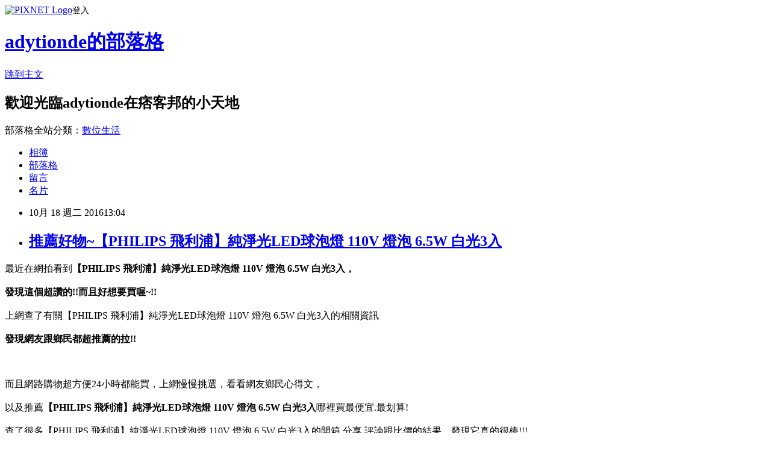

--- FILE ---
content_type: text/html; charset=utf-8
request_url: https://adytionde.pixnet.net/blog/posts/12210072856
body_size: 30341
content:
<!DOCTYPE html><html lang="zh-TW"><head><meta charSet="utf-8"/><meta name="viewport" content="width=device-width, initial-scale=1"/><link rel="stylesheet" href="https://static.1px.tw/blog-next/_next/static/chunks/b1e52b495cc0137c.css" data-precedence="next"/><link rel="stylesheet" href="https://static.1px.tw/blog-next/public/fix.css?v=202601260307" type="text/css" data-precedence="medium"/><link rel="stylesheet" href="https://s3.1px.tw/blog/theme/choc/iframe-popup.css?v=202601260307" type="text/css" data-precedence="medium"/><link rel="stylesheet" href="https://s3.1px.tw/blog/theme/choc/plugins.min.css?v=202601260307" type="text/css" data-precedence="medium"/><link rel="stylesheet" href="https://s3.1px.tw/blog/theme/choc/openid-comment.css?v=202601260307" type="text/css" data-precedence="medium"/><link rel="stylesheet" href="https://s3.1px.tw/blog/theme/choc/style.min.css?v=202601260307" type="text/css" data-precedence="medium"/><link rel="stylesheet" href="https://s3.1px.tw/blog/theme/choc/main.min.css?v=202601260307" type="text/css" data-precedence="medium"/><link rel="stylesheet" href="https://pimg.1px.tw/adytionde/assets/adytionde.css?v=202601260307" type="text/css" data-precedence="medium"/><link rel="stylesheet" href="https://s3.1px.tw/blog/theme/choc/author-info.css?v=202601260307" type="text/css" data-precedence="medium"/><link rel="stylesheet" href="https://s3.1px.tw/blog/theme/choc/idlePop.min.css?v=202601260307" type="text/css" data-precedence="medium"/><link rel="preload" as="script" fetchPriority="low" href="https://static.1px.tw/blog-next/_next/static/chunks/94688e2baa9fea03.js"/><script src="https://static.1px.tw/blog-next/_next/static/chunks/41eaa5427c45ebcc.js" async=""></script><script src="https://static.1px.tw/blog-next/_next/static/chunks/e2c6231760bc85bd.js" async=""></script><script src="https://static.1px.tw/blog-next/_next/static/chunks/94bde6376cf279be.js" async=""></script><script src="https://static.1px.tw/blog-next/_next/static/chunks/426b9d9d938a9eb4.js" async=""></script><script src="https://static.1px.tw/blog-next/_next/static/chunks/turbopack-5021d21b4b170dda.js" async=""></script><script src="https://static.1px.tw/blog-next/_next/static/chunks/ff1a16fafef87110.js" async=""></script><script src="https://static.1px.tw/blog-next/_next/static/chunks/e308b2b9ce476a3e.js" async=""></script><script src="https://static.1px.tw/blog-next/_next/static/chunks/169ce1e25068f8ff.js" async=""></script><script src="https://static.1px.tw/blog-next/_next/static/chunks/d3c6eed28c1dd8e2.js" async=""></script><script src="https://static.1px.tw/blog-next/_next/static/chunks/d4d39cfc2a072218.js" async=""></script><script src="https://static.1px.tw/blog-next/_next/static/chunks/6a5d72c05b9cd4ba.js" async=""></script><script src="https://static.1px.tw/blog-next/_next/static/chunks/8af6103cf1375f47.js" async=""></script><script src="https://static.1px.tw/blog-next/_next/static/chunks/e90cbf588986111c.js" async=""></script><script src="https://static.1px.tw/blog-next/_next/static/chunks/6fc86f1438482192.js" async=""></script><script src="https://static.1px.tw/blog-next/_next/static/chunks/6d1100e43ad18157.js" async=""></script><script src="https://static.1px.tw/blog-next/_next/static/chunks/c2622454eda6e045.js" async=""></script><script src="https://static.1px.tw/blog-next/_next/static/chunks/ed01c75076819ebd.js" async=""></script><script src="https://static.1px.tw/blog-next/_next/static/chunks/a4df8fc19a9a82e6.js" async=""></script><title>推薦好物~【PHILIPS 飛利浦】純淨光LED球泡燈 110V 燈泡 6.5W 白光3入</title><meta name="description" content="最近在網拍看到【PHILIPS 飛利浦】純淨光LED球泡燈 110V 燈泡 6.5W 白光3入，發現這個超讚的!!而且好想要買喔~!!上網查了有關【PHILIPS 飛利浦】純淨光LED球泡燈 110V 燈泡 6.5W 白光3入的相關資訊發現網友跟鄉民都超推薦的拉!!"/><meta name="author" content="adytionde的部落格"/><meta name="google-adsense-platform-account" content="pub-2647689032095179"/><meta name="fb:app_id" content="101730233200171"/><link rel="canonical" href="https://adytionde.pixnet.net/blog/posts/12210072856"/><meta property="og:title" content="推薦好物~【PHILIPS 飛利浦】純淨光LED球泡燈 110V 燈泡 6.5W 白光3入"/><meta property="og:description" content="最近在網拍看到【PHILIPS 飛利浦】純淨光LED球泡燈 110V 燈泡 6.5W 白光3入，發現這個超讚的!!而且好想要買喔~!!上網查了有關【PHILIPS 飛利浦】純淨光LED球泡燈 110V 燈泡 6.5W 白光3入的相關資訊發現網友跟鄉民都超推薦的拉!!"/><meta property="og:url" content="https://adytionde.pixnet.net/blog/posts/12210072856"/><meta property="og:image" content="http://img1.momoshop.com.tw/goodsimg/0003/243/792/3243792_R.jpg"/><meta property="og:type" content="article"/><meta name="twitter:card" content="summary_large_image"/><meta name="twitter:title" content="推薦好物~【PHILIPS 飛利浦】純淨光LED球泡燈 110V 燈泡 6.5W 白光3入"/><meta name="twitter:description" content="最近在網拍看到【PHILIPS 飛利浦】純淨光LED球泡燈 110V 燈泡 6.5W 白光3入，發現這個超讚的!!而且好想要買喔~!!上網查了有關【PHILIPS 飛利浦】純淨光LED球泡燈 110V 燈泡 6.5W 白光3入的相關資訊發現網友跟鄉民都超推薦的拉!!"/><meta name="twitter:image" content="http://img1.momoshop.com.tw/goodsimg/0003/243/792/3243792_R.jpg"/><link rel="icon" href="/favicon.ico?favicon.a62c60e0.ico" sizes="32x32" type="image/x-icon"/><script src="https://static.1px.tw/blog-next/_next/static/chunks/a6dad97d9634a72d.js" noModule=""></script></head><body><!--$--><!--/$--><!--$?--><template id="B:0"></template><!--/$--><script>requestAnimationFrame(function(){$RT=performance.now()});</script><script src="https://static.1px.tw/blog-next/_next/static/chunks/94688e2baa9fea03.js" id="_R_" async=""></script><div hidden id="S:0"><script id="pixnet-vars">
        window.PIXNET = {
          post_id: "12210072856",
          name: "adytionde",
          user_id: 0,
          blog_id: "5807138",
          display_ads: true,
          ad_options: {"chictrip":false}
        };
      </script><script type="text/javascript" src="https://code.jquery.com/jquery-latest.min.js"></script><script id="json-ld-article-script" type="application/ld+json">{"@context":"https:\u002F\u002Fschema.org","@type":"BlogPosting","isAccessibleForFree":true,"mainEntityOfPage":{"@type":"WebPage","@id":"https:\u002F\u002Fadytionde.pixnet.net\u002Fblog\u002Fposts\u002F12210072856"},"headline":"推薦好物~【PHILIPS 飛利浦】純淨光LED球泡燈 110V 燈泡 6.5W 白光3入","description":"\u003Cimg src=\"http:\u002F\u002Fimg1.momoshop.com.tw\u002Fgoodsimg\u002F0003\u002F243\u002F792\u002F3243792_R.jpg\" alt=\"\" width=\"500\" height=\"500\" border=\"0\" \u002F\u003E\u003Cbr \u002F\u003E最近在網拍看到\u003Cstrong\u003E\u003Cspan style=\"color: #ff69b4;\"\u003E【PHILIPS 飛利浦】純淨光LED球泡燈 110V 燈泡 6.5W 白光3入，\u003C\u002Fspan\u003E\u003C\u002Fstrong\u003E\u003Cbr\u003E\u003Cspan style=\"font-size: x-large;\"\u003E發現這個超讚的!!而且好想要買喔~!!\u003C\u002Fspan\u003E\u003Cbr\u003E上網查了有關【PHILIPS 飛利浦】純淨光LED球泡燈 110V 燈泡 6.5W 白光3入的相關資訊\u003Cbr\u003E\u003Cspan style=\"font-size: x-large;\"\u003E發現網友跟鄉民都超推薦的拉!!\u003C\u002Fspan\u003E\u003Cbr\u003E","articleBody":"\u003Cspan style=\"color: black;\"\u003E\u003Cspan style=\"font-size: large;\"\u003E最近在網拍看到\u003Cstrong\u003E\u003Cspan style=\"color: #ff69b4;\"\u003E【PHILIPS 飛利浦】純淨光LED球泡燈 110V 燈泡 6.5W 白光3入，\u003C\u002Fspan\u003E\u003C\u002Fstrong\u003E\u003C\u002Fspan\u003E\u003C\u002Fspan\u003E\u003Cbr\u002F\u003E\u003Cbr\u002F\u003E\u003Cstrong\u003E\u003Cspan style=\"color: blue;\"\u003E\u003Cspan style=\"font-size: x-large;\"\u003E發現這個超讚的!!而且好想要買喔~!!\u003C\u002Fspan\u003E\u003C\u002Fspan\u003E\u003C\u002Fstrong\u003E\u003Cbr\u002F\u003E\u003Cbr\u002F\u003E\u003Cspan style=\"color: black;\"\u003E\u003Cspan style=\"font-size: large;\"\u003E上網查了有關【PHILIPS 飛利浦】純淨光LED球泡燈 110V 燈泡 6.5W 白光3入的相關資訊\u003C\u002Fspan\u003E\u003C\u002Fspan\u003E\u003Cbr\u002F\u003E\u003Cbr\u002F\u003E\u003Cstrong\u003E\u003Cspan style=\"color: red;\"\u003E\u003Cspan style=\"font-size: x-large;\"\u003E發現網友跟鄉民都超推薦的拉!!\u003C\u002Fspan\u003E\u003C\u002Fspan\u003E\u003C\u002Fstrong\u003E\u003Cbr\u002F\u003E\u003Cbr\u002F\u003E\u003Ca href=\"http:\u002F\u002Fwww.momoshop.com.tw\u002Fgoods\u002FGoodsDetail.jsp?i_code=3243792&memid=6000008085&cid=apuad&oid=1&osm=league\"\u003E\u003Cimg src=\"http:\u002F\u002Fimg1.momoshop.com.tw\u002Fgoodsimg\u002F0003\u002F243\u002F792\u002F3243792_R.jpg\" alt=\"\" width=\"500\" height=\"500\" border=\"0\" \u002F\u003E\u003C\u002Fa\u003E\u003Cbr\u002F\u003E\u003Cbr\u002F\u003E\u003Cspan style=\"color: black;\"\u003E\u003Cspan style=\"font-size: large;\"\u003E而且網路購物超方便24小時都能買，上網慢慢挑選，看看網友鄉民心得文，\u003C\u002Fspan\u003E\u003C\u002Fspan\u003E\u003Cbr\u002F\u003E\u003Cbr\u002F\u003E\u003Cspan style=\"color: black;\"\u003E\u003Cspan style=\"font-size: large;\"\u003E以及推薦\u003Cstrong\u003E\u003Cspan style=\"color: #ff8c00;\"\u003E【PHILIPS 飛利浦】純淨光LED球泡燈 110V 燈泡 6.5W 白光3入\u003C\u002Fspan\u003E\u003C\u002Fstrong\u003E哪裡買最便宜.最划算!\u003C\u002Fspan\u003E\u003C\u002Fspan\u003E\u003Cbr\u002F\u003E\u003Cbr\u002F\u003E\u003Cspan style=\"color: blue;\"\u003E\u003Cspan style=\"font-size: large;\"\u003E查了很多【PHILIPS 飛利浦】純淨光LED球泡燈 110V 燈泡 6.5W 白光3入的開箱.分享.評論跟比價的結果，發現它真的很棒!!!\u003C\u002Fspan\u003E\u003C\u002Fspan\u003E\u003Cbr\u002F\u003E\u003Cbr\u002F\u003E\u003Cstrong\u003E\u003Cspan style=\"color: red;\"\u003E\u003Cspan style=\"font-size: large;\"\u003E而且在網路上購買，品質有保障又有七天鑑賞期，不滿意可以退貨也不用擔心買貴!\u003C\u002Fspan\u003E\u003C\u002Fspan\u003E\u003C\u002Fstrong\u003E\u003Cbr\u002F\u003E\u003Cbr\u002F\u003E\u003Cspan style=\"color: blue;\"\u003E\u003Cspan style=\"font-size: large;\"\u003E你一定要來看看【PHILIPS 飛利浦】純淨光LED球泡燈 110V 燈泡 6.5W 白光3入~~\u003C\u002Fspan\u003E\u003C\u002Fspan\u003E\u003Cbr\u002F\u003E\u003Cbr\u002F\u003E\u003Cspan style=\"color: #ff69b4;\"\u003E\u003Cspan style=\"font-size: x-large;\"\u003E\u003Cstrong\u003E我是在這裡買的，多比較不吃虧唷!!\u003C\u002Fstrong\u003E\u003C\u002Fspan\u003E\u003C\u002Fspan\u003E:\u003Cbr\u002F\u003E\u003Cbr\u002F\u003E\u003Cinput type=\"button\" value=\"點此看看商品\" onclick=\"location.href='http:\u002F\u002Fwww.momoshop.com.tw\u002Fgoods\u002FGoodsDetail.jsp?i_code=3243792&memid=6000008085&cid=apuad&oid=1&osm=league'\" style=\"width: 200px; height: 40px; font-size: 20px; background-color: yellow;\" \u002F\u003E\u003Cbr\u002F\u003E\u003Cbr\u002F\u003E\u003Cstrong\u003E\u003Cspan style=\"color: red;\"\u003E\u003Cspan style=\"font-size: large;\"\u003E商品訊息\u003C\u002Fspan\u003E\u003C\u002Fspan\u003E\u003C\u002Fstrong\u003E:\u003Cul\u003E\u003Cbr\u002F\u003E\u003Cbr\u002F\u003E          \u003Cbr\u002F\u003E\u003Cbr\u002F\u003E          \u003Cli\u003E品號：3243792\u003C\u002Fli\u003E\u003Cbr\u002F\u003E\u003Cbr\u002F\u003E          \u003Cli\u003E全系列瓦數下降、亮度提升\u003C\u002Fli\u003E\u003Cli\u003E國際IEC無藍光認證\u003C\u002Fli\u003E\u003Cli\u003E低頻閃光，有效減輕眼部負擔\u003C\u002Fli\u003E\u003Cbr\u002F\u003E\u003Cbr\u002F\u003E        \u003C\u002Ful\u003E\u003Cbr\u002F\u003E\u003Cbr\u002F\u003E\u003Ca href=\"http:\u002F\u002Fwww.momoshop.com.tw\u002Fgoods\u002FGoodsDetail.jsp?i_code=3243792&memid=6000008085&cid=apuad&oid=1&osm=league\"\u003E\u003Cimg src=\"http:\u002F\u002Fimg1.momoshop.com.tw\u002Fgoodsimg\u002F0003\u002F243\u002F792\u002F3243792_R.jpg\" alt=\"\" width=\"500\" height=\"500\" border=\"0\" \u002F\u003E\u003C\u002Fa\u003E\u003Cbr\u002F\u003E\u003Cbr\u002F\u003E\u003Cstrong\u003E\u003Ca href=\"http:\u002F\u002Fwww.momoshop.com.tw\u002Fgoods\u002FGoodsDetail.jsp?i_code=3243792&memid=6000008085&cid=apuad&oid=1&osm=league\"\u003E\u003Cspan style=\"color: red;\"\u003E\u003Cspan style=\"font-size: x-large;\"\u003E我是在MOMO買的，點此可看到最新優惠價格唷!!\u003C\u002Fspan\u003E\u003C\u002Fspan\u003E\u003C\u002Fa\u003E\u003C\u002Fstrong\u003E\u003Cbr\u002F\u003E\u003Cbr\u002F\u003E\u003Cinput type=\"button\" value=\"點此看最新優惠價格\" onclick=\"location.href='http:\u002F\u002Fwww.momoshop.com.tw\u002Fgoods\u002FGoodsDetail.jsp?i_code=3243792&memid=6000008085&cid=apuad&oid=1&osm=league'\" style=\"width: 200px; height: 40px; font-size: 20px; background-color: powderblue;\" \u002F\u003E\u003Cbr\u002F\u003E\u003Cbr\u002F\u003E\u003Ccenter\u003E\u003Cbr\u002F\u003E\u003Cbr\u002F\u003E\u003Cstrong\u003E\u003Cinput type=\"button\" value=\"點此看看更詳細介紹\" onclick=\"location.href='http:\u002F\u002Fwww.momoshop.com.tw\u002Fgoods\u002FGoodsDetail.jsp?i_code=3243792&memid=6000008085&cid=apuad&oid=1&osm=league'\" style=\"width: 200px; height: 40px; font-size: 20px; background-color: pink;\" \u002F\u003E\u003C\u002Fstrong\u003E\u003Cbr\u002F\u003E\u003Cbr\u002F\u003E\u003C\u002Fcenter\u003E\u003Cbr\u002F\u003E\u003Cbr\u002F\u003E\u003Cstrong\u003E\u003Cspan style=\"color: red;\"\u003E\u003Cspan style=\"font-size: x-large;\"\u003E*熱銷推薦*\u003C\u002Fspan\u003E\u003C\u002Fspan\u003E\u003C\u002Fstrong\u003E\u003Cbr\u002F\u003E\u003Cbr\u002F\u003E\u003Ctable\u003E\u003Ctr\u003E\u003Ctd\u003E\u003Cbr\u002F\u003E\u003Cbr\u002F\u003E\u003Ca href=\"http:\u002F\u002Fwww.momoshop.com.tw\u002Fgoods\u002FGoodsDetail.jsp?i_code=2420170&memid=6000008085&cid=apuad&oid=1&osm=league\"\u003E\u003Cimg src=\"http:\u002F\u002Fimg1.momoshop.com.tw\u002Fgoodsimg\u002F0002\u002F420\u002F170\u002F2420170_L.jpg\" alt=\"\" width=\"120\" height=\"120\" border=\"0\" \u002F\u003E\u003C\u002Fa\u003E\u003Cbr\u002F\u003E\u003Cbr\u002F\u003E\u003Ca href=\"http:\u002F\u002Fwww.momoshop.com.tw\u002Fgoods\u002FGoodsDetail.jsp?i_code=2420170&memid=6000008085&cid=apuad&oid=1&osm=league\"\u003E【Marshall】英國 Marshall Major 耳罩式麥克風耳機(羽翼白)\u003C\u002Fa\u003E\u003Cbr\u002F\u003E\u003Cbr\u002F\u003E\u003Cinput type=\"button\" value=\"點此看商品\" onclick=\"location.href='http:\u002F\u002Fwww.momoshop.com.tw\u002Fgoods\u002FGoodsDetail.jsp?i_code=2420170&memid=6000008085&cid=apuad&oid=1&osm=league'\" style=\"width: 120px; height: 35px; font-size: 20px;\" \u002F\u003E\u003Cbr\u002F\u003E\u003Cbr\u002F\u003E\u003Ctd\u003E\u003Ctd\u003E\u003Cbr\u002F\u003E\u003Cbr\u002F\u003E\u003Ca href=\"http:\u002F\u002Fwww.momoshop.com.tw\u002Fgoods\u002FGoodsDetail.jsp?i_code=3944183&memid=6000008085&cid=apuad&oid=1&osm=league\"\u003E\u003Cimg src=\"http:\u002F\u002Fimg1.momoshop.com.tw\u002Fgoodsimg\u002F0003\u002F944\u002F183\u002F3944183_R.jpg\" alt=\"\" width=\"120\" height=\"120\" border=\"0\" \u002F\u003E\u003C\u002Fa\u003E\u003Cbr\u002F\u003E\u003Cbr\u002F\u003E\u003Ca href=\"http:\u002F\u002Fwww.momoshop.com.tw\u002Fgoods\u002FGoodsDetail.jsp?i_code=3944183&memid=6000008085&cid=apuad&oid=1&osm=league\"\u003E【Marshall】英國 Marshall Mode EQ 入耳式麥克風耳機(黑銅色)\u003C\u002Fa\u003E\u003Cbr\u002F\u003E\u003Cbr\u002F\u003E\u003Cinput type=\"button\" value=\"點此看商品\" onclick=\"location.href='http:\u002F\u002Fwww.momoshop.com.tw\u002Fgoods\u002FGoodsDetail.jsp?i_code=3944183&memid=6000008085&cid=apuad&oid=1&osm=league'\" style=\"width: 120px; height: 35px; font-size: 20px;\" \u002F\u003E\u003Cbr\u002F\u003E\u003Cbr\u002F\u003E\u003Ctd\u003E\u003Ctd\u003E\u003Cbr\u002F\u003E\u003Cbr\u002F\u003E\u003Ca href=\"http:\u002F\u002Fwww.momoshop.com.tw\u002Fgoods\u002FGoodsDetail.jsp?i_code=4121869&memid=6000008085&cid=apuad&oid=1&osm=league\"\u003E\u003Cimg src=\"http:\u002F\u002Fimg1.momoshop.com.tw\u002Fgoodsimg\u002F0004\u002F121\u002F869\u002F4121869_L.jpg\" alt=\"\" width=\"120\" height=\"120\" border=\"0\" \u002F\u003E\u003C\u002Fa\u003E\u003Cbr\u002F\u003E\u003Cbr\u002F\u003E\u003Ca href=\"http:\u002F\u002Fwww.momoshop.com.tw\u002Fgoods\u002FGoodsDetail.jsp?i_code=4121869&memid=6000008085&cid=apuad&oid=1&osm=league\"\u003E【Marshall】Stanmore 藍芽喇叭(經典黑)\u003C\u002Fa\u003E\u003Cbr\u002F\u003E\u003Cbr\u002F\u003E\u003Cinput type=\"button\" value=\"點此看商品\" onclick=\"location.href='http:\u002F\u002Fwww.momoshop.com.tw\u002Fgoods\u002FGoodsDetail.jsp?i_code=4121869&memid=6000008085&cid=apuad&oid=1&osm=league'\" style=\"width: 120px; height: 35px; font-size: 20px;\" \u002F\u003E\u003Cbr\u002F\u003E\u003Cbr\u002F\u003E\u003Ctd\u003E\u003C\u002Ftr\u003E\u003Cbr\u002F\u003E\u003Cbr\u002F\u003E\u003Ctr\u003E\u003Ctd\u003E\u003Cbr\u002F\u003E\u003Cbr\u002F\u003E\u003Ca href=\"http:\u002F\u002Fwww.momoshop.com.tw\u002Fgoods\u002FGoodsDetail.jsp?i_code=3871013&memid=6000008085&cid=apuad&oid=1&osm=league\"\u003E\u003Cimg src=\"http:\u002F\u002Fimg1.momoshop.com.tw\u002Fgoodsimg\u002F0003\u002F871\u002F013\u002F3871013_R.jpg\" alt=\"\" width=\"120\" height=\"120\" border=\"0\" \u002F\u003E\u003C\u002Fa\u003E\u003Cbr\u002F\u003E\u003Cbr\u002F\u003E\u003Ca href=\"http:\u002F\u002Fwww.momoshop.com.tw\u002Fgoods\u002FGoodsDetail.jsp?i_code=3871013&memid=6000008085&cid=apuad&oid=1&osm=league\"\u003E【Plantronics】BackBeat Fit 運動無線藍牙耳機(送LED精靈夜燈)\u003C\u002Fa\u003E\u003Cbr\u002F\u003E\u003Cbr\u002F\u003E\u003Cinput type=\"button\" value=\"點此看商品\" onclick=\"location.href='http:\u002F\u002Fwww.momoshop.com.tw\u002Fgoods\u002FGoodsDetail.jsp?i_code=3871013&memid=6000008085&cid=apuad&oid=1&osm=league'\" style=\"width: 120px; height: 35px; font-size: 20px;\" \u002F\u003E\u003Cbr\u002F\u003E\u003Cbr\u002F\u003E\u003Ctd\u003E\u003Ctd\u003E\u003Cbr\u002F\u003E\u003Cbr\u002F\u003E\u003Ca href=\"http:\u002F\u002Fwww.momoshop.com.tw\u002Fgoods\u002FGoodsDetail.jsp?i_code=3871014&memid=6000008085&cid=apuad&oid=1&osm=league\"\u003E\u003Cimg src=\"http:\u002F\u002Fimg1.momoshop.com.tw\u002Fgoodsimg\u002F0003\u002F871\u002F014\u002F3871014_R.jpg\" alt=\"\" width=\"120\" height=\"120\" border=\"0\" \u002F\u003E\u003C\u002Fa\u003E\u003Cbr\u002F\u003E\u003Cbr\u002F\u003E\u003Ca href=\"http:\u002F\u002Fwww.momoshop.com.tw\u002Fgoods\u002FGoodsDetail.jsp?i_code=3871014&memid=6000008085&cid=apuad&oid=1&osm=league\"\u003E【Plantronics】Voyager Legend SE 藍芽耳機-香檳金(送LED精靈夜燈)\u003C\u002Fa\u003E\u003Cbr\u002F\u003E\u003Cbr\u002F\u003E\u003Cinput type=\"button\" value=\"點此看商品\" onclick=\"location.href='http:\u002F\u002Fwww.momoshop.com.tw\u002Fgoods\u002FGoodsDetail.jsp?i_code=3871014&memid=6000008085&cid=apuad&oid=1&osm=league'\" style=\"width: 120px; height: 35px; font-size: 20px;\" \u002F\u003E\u003Cbr\u002F\u003E\u003Cbr\u002F\u003E\u003Ctd\u003E\u003Ctd\u003E\u003Cbr\u002F\u003E\u003Cbr\u002F\u003E\u003Ca href=\"http:\u002F\u002Fwww.momoshop.com.tw\u002Fgoods\u002FGoodsDetail.jsp?i_code=3871015&memid=6000008085&cid=apuad&oid=1&osm=league\"\u003E\u003Cimg src=\"http:\u002F\u002Fimg1.momoshop.com.tw\u002Fgoodsimg\u002F0003\u002F871\u002F015\u002F3871015_R.jpg\" alt=\"\" width=\"120\" height=\"120\" border=\"0\" \u002F\u003E\u003C\u002Fa\u003E\u003Cbr\u002F\u003E\u003Cbr\u002F\u003E\u003Ca href=\"http:\u002F\u002Fwww.momoshop.com.tw\u002Fgoods\u002FGoodsDetail.jsp?i_code=3871015&memid=6000008085&cid=apuad&oid=1&osm=league\"\u003E【Plantronics】BackBeat Sense藍牙耳機(送LED精靈夜燈)\u003C\u002Fa\u003E\u003Cbr\u002F\u003E\u003Cbr\u002F\u003E\u003Cinput type=\"button\" value=\"點此看商品\" onclick=\"location.href='http:\u002F\u002Fwww.momoshop.com.tw\u002Fgoods\u002FGoodsDetail.jsp?i_code=3871015&memid=6000008085&cid=apuad&oid=1&osm=league'\" style=\"width: 120px; height: 35px; font-size: 20px;\" \u002F\u003E\u003Cbr\u002F\u003E\u003Cbr\u002F\u003E\u003Ctd\u003E\u003C\u002Ftr\u003E\u003Cbr\u002F\u003E\u003Cbr\u002F\u003E\u003Ctr\u003E\u003Ctd\u003E\u003Cbr\u002F\u003E\u003Cbr\u002F\u003E\u003Ca href=\"http:\u002F\u002Fwww.momoshop.com.tw\u002Fgoods\u002FGoodsDetail.jsp?i_code=3871017&memid=6000008085&cid=apuad&oid=1&osm=league\"\u003E\u003Cimg src=\"http:\u002F\u002Fimg1.momoshop.com.tw\u002Fgoodsimg\u002F0003\u002F871\u002F017\u002F3871017_R.jpg\" alt=\"\" width=\"120\" height=\"120\" border=\"0\" \u002F\u003E\u003C\u002Fa\u003E\u003Cbr\u002F\u003E\u003Cbr\u002F\u003E\u003Ca href=\"http:\u002F\u002Fwww.momoshop.com.tw\u002Fgoods\u002FGoodsDetail.jsp?i_code=3871017&memid=6000008085&cid=apuad&oid=1&osm=league\"\u003E【Jabra】STONE3 無線耳後式藍牙耳機(送LED精靈夜燈)\u003C\u002Fa\u003E\u003Cbr\u002F\u003E\u003Cbr\u002F\u003E\u003Cinput type=\"button\" value=\"點此看商品\" onclick=\"location.href='http:\u002F\u002Fwww.momoshop.com.tw\u002Fgoods\u002FGoodsDetail.jsp?i_code=3871017&memid=6000008085&cid=apuad&oid=1&osm=league'\" style=\"width: 120px; height: 35px; font-size: 20px;\" \u002F\u003E\u003Cbr\u002F\u003E\u003Cbr\u002F\u003E\u003Ctd\u003E\u003Ctd\u003E\u003Cbr\u002F\u003E\u003Cbr\u002F\u003E\u003Ca href=\"http:\u002F\u002Fwww.momoshop.com.tw\u002Fgoods\u002FGoodsDetail.jsp?i_code=3871019&memid=6000008085&cid=apuad&oid=1&osm=league\"\u003E\u003Cimg src=\"http:\u002F\u002Fimg1.momoshop.com.tw\u002Fgoodsimg\u002F0003\u002F871\u002F019\u002F3871019_R.jpg\" alt=\"\" width=\"120\" height=\"120\" border=\"0\" \u002F\u003E\u003C\u002Fa\u003E\u003Cbr\u002F\u003E\u003Cbr\u002F\u003E\u003Ca href=\"http:\u002F\u002Fwww.momoshop.com.tw\u002Fgoods\u002FGoodsDetail.jsp?i_code=3871019&memid=6000008085&cid=apuad&oid=1&osm=league\"\u003E【B&O PLAY】H3 輕金屬入耳式耳機(送LED精靈夜燈)\u003C\u002Fa\u003E\u003Cbr\u002F\u003E\u003Cbr\u002F\u003E\u003Cinput type=\"button\" value=\"點此看商品\" onclick=\"location.href='http:\u002F\u002Fwww.momoshop.com.tw\u002Fgoods\u002FGoodsDetail.jsp?i_code=3871019&memid=6000008085&cid=apuad&oid=1&osm=league'\" style=\"width: 120px; height: 35px; font-size: 20px;\" \u002F\u003E\u003Cbr\u002F\u003E\u003Cbr\u002F\u003E\u003Ctd\u003E\u003Ctd\u003E\u003Cbr\u002F\u003E\u003Cbr\u002F\u003E\u003Ca href=\"http:\u002F\u002Fwww.momoshop.com.tw\u002Fgoods\u002FGoodsDetail.jsp?i_code=3871020&memid=6000008085&cid=apuad&oid=1&osm=league\"\u003E\u003Cimg src=\"http:\u002F\u002Fimg1.momoshop.com.tw\u002Fgoodsimg\u002F0003\u002F871\u002F020\u002F3871020_R.jpg\" alt=\"\" width=\"120\" height=\"120\" border=\"0\" \u002F\u003E\u003C\u002Fa\u003E\u003Cbr\u002F\u003E\u003Cbr\u002F\u003E\u003Ca href=\"http:\u002F\u002Fwww.momoshop.com.tw\u002Fgoods\u002FGoodsDetail.jsp?i_code=3871020&memid=6000008085&cid=apuad&oid=1&osm=league\"\u003E【B&O PLAY】H7 藍牙無線耳罩式耳機(送LED精靈夜燈)\u003C\u002Fa\u003E\u003Cbr\u002F\u003E\u003Cbr\u002F\u003E\u003Cinput type=\"button\" value=\"點此看商品\" onclick=\"location.href='http:\u002F\u002Fwww.momoshop.com.tw\u002Fgoods\u002FGoodsDetail.jsp?i_code=3871020&memid=6000008085&cid=apuad&oid=1&osm=league'\" style=\"width: 120px; height: 35px; font-size: 20px;\" \u002F\u003E\u003Cbr\u002F\u003E\u003Cbr\u002F\u003E\u003Ctd\u003E\u003C\u002Ftr\u003E\u003Cbr\u002F\u003E\u003Cbr\u002F\u003E\u003C\u002Ftable\u003E\u003Cbr\u002F\u003E\u003Cbr\u002F\u003E\u003Cmeta http-equiv=\"Content-type\"content=\"text\u002Fhtml;charset=utf-8\"\u002F\u003E\u003Cbr\u002F\u003E\u003Cbr\u002F\u003E\u003Cspan style=\"font-size: medium;\"\u003E【PHILIPS 飛利浦】純淨光LED球泡燈 110V 燈泡 6.5W 白光3入哪裡買最便宜.心得文.試用文.分享文.好用.推薦.評價.熱銷.開箱文.優缺點比較\u003C\u002Fspan\u003E\u003Cbr\u002F\u003E\u003Cbr\u002F\u003EMOBILE01 PTT\u003Cbr\u002F\u003E\u003Cbr\u002F\u003E\u003Cbr\u002F\u003E\u003Cbr\u002F\u003E\u003Cul\u003E\n\u003Cli\u003E\u003Ca href=\"http:\u002F\u002Fblog.udn.com\u002Faptainwler\u002F78179562\" target=\"_blank\" style=\"text-decoration: none;\"\u003E推薦好物~【晶工牌】10.5L 溫熱全自動開飲機(JD-3600)\u003C\u002Fa\u003E\u003C\u002Fli\u003E\u003Cli\u003E\u003Ca href=\"http:\u002F\u002Fmypaper.pchome.com.tw\u002Froundie\u002Fpost\u002F1366481452\" target=\"_blank\" style=\"text-decoration: none;\"\u003E推薦好物~【Pioneer先鋒】CD網絡播放器 圓球造形喇叭-對(XC-HM82+PLANET M)@E@\u003C\u002Fa\u003E\u003C\u002Fli\u003E\u003Cli\u003E\u003Ca href=\"http:\u002F\u002Fmypaper.pchome.com.tw\u002Fritiiger\u002Fpost\u002F1366489579\" target=\"_blank\" style=\"text-decoration: none;\"\u003E推薦好物~【ARKDAN】Valentina Series數位全營養多功能調理機@E@\u003C\u002Fa\u003E\u003C\u002Fli\u003E\u003Cli\u003E\u003Ca href=\"http:\u002F\u002Fblog.yam.com\u002Feakelecom\u002Farticle\u002F176111598\" target=\"_blank\" style=\"text-decoration: none;\"\u003E推薦好物~【歌林】xHello Kitty不挑鍋電子爐(KCS-MNR08)\u003C\u002Fa\u003E\u003C\u002Fli\u003E\u003Cli\u003E\u003Ca href=\"https:\u002F\u002Fearideerald.wordpress.com\u002F2016\u002F10\u002F18\u002F%e6%8e%a8%e8%96%a6%e5%a5%bd%e7%89%a9%e3%80%90ps4%e3%80%91%e4%b8%bb%e6%a9%9f%e5%b0%88%e7%94%a8%e7%9b%b4%e7%ab%8b%e6%9e%b6%e5%90%ab%e9%9b%99%e6%89%8b%e6%8a%8a%e5%9d%90%e5%85%85%e5%8f%8a%e6%95%a3\u002F\" target=\"_blank\" style=\"text-decoration: none;\"\u003E推薦好物~【PS4】主機專用直立架含雙手把坐充及散熱風扇CECH 1007型-黑(KHPS4-02BK)\u003C\u002Fa\u003E\u003C\u002Fli\u003E\n\u003C\u002Ful\u003E","image":["http:\u002F\u002Fimg1.momoshop.com.tw\u002Fgoodsimg\u002F0003\u002F243\u002F792\u002F3243792_R.jpg"],"author":{"@type":"Person","name":"adytionde的部落格","url":"https:\u002F\u002Fwww.pixnet.net\u002Fpcard\u002Fadytionde"},"publisher":{"@type":"Organization","name":"adytionde的部落格","logo":{"@type":"ImageObject","url":"https:\u002F\u002Fs3.1px.tw\u002Fblog\u002Fcommon\u002Favatar\u002Fblog_cover_light.jpg"}},"datePublished":"2016-10-18T05:04:39.000Z","dateModified":"","keywords":[],"articleSection":"圖文創作"}</script><template id="P:1"></template><template id="P:2"></template><template id="P:3"></template><section aria-label="Notifications alt+T" tabindex="-1" aria-live="polite" aria-relevant="additions text" aria-atomic="false"></section></div><script>(self.__next_f=self.__next_f||[]).push([0])</script><script>self.__next_f.push([1,"1:\"$Sreact.fragment\"\n3:I[39756,[\"https://static.1px.tw/blog-next/_next/static/chunks/ff1a16fafef87110.js\",\"https://static.1px.tw/blog-next/_next/static/chunks/e308b2b9ce476a3e.js\"],\"default\"]\n4:I[53536,[\"https://static.1px.tw/blog-next/_next/static/chunks/ff1a16fafef87110.js\",\"https://static.1px.tw/blog-next/_next/static/chunks/e308b2b9ce476a3e.js\"],\"default\"]\n6:I[97367,[\"https://static.1px.tw/blog-next/_next/static/chunks/ff1a16fafef87110.js\",\"https://static.1px.tw/blog-next/_next/static/chunks/e308b2b9ce476a3e.js\"],\"OutletBoundary\"]\n8:I[97367,[\"https://static.1px.tw/blog-next/_next/static/chunks/ff1a16fafef87110.js\",\"https://static.1px.tw/blog-next/_next/static/chunks/e308b2b9ce476a3e.js\"],\"ViewportBoundary\"]\na:I[97367,[\"https://static.1px.tw/blog-next/_next/static/chunks/ff1a16fafef87110.js\",\"https://static.1px.tw/blog-next/_next/static/chunks/e308b2b9ce476a3e.js\"],\"MetadataBoundary\"]\nc:I[63491,[\"https://static.1px.tw/blog-next/_next/static/chunks/169ce1e25068f8ff.js\",\"https://static.1px.tw/blog-next/_next/static/chunks/d3c6eed28c1dd8e2.js\"],\"default\"]\n:HL[\"https://static.1px.tw/blog-next/_next/static/chunks/b1e52b495cc0137c.css\",\"style\"]\n"])</script><script>self.__next_f.push([1,"0:{\"P\":null,\"b\":\"JQ_Jy432Rf5mCJvB01Y9Z\",\"c\":[\"\",\"blog\",\"posts\",\"12210072856\"],\"q\":\"\",\"i\":false,\"f\":[[[\"\",{\"children\":[\"blog\",{\"children\":[\"posts\",{\"children\":[[\"id\",\"12210072856\",\"d\"],{\"children\":[\"__PAGE__\",{}]}]}]}]},\"$undefined\",\"$undefined\",true],[[\"$\",\"$1\",\"c\",{\"children\":[[[\"$\",\"script\",\"script-0\",{\"src\":\"https://static.1px.tw/blog-next/_next/static/chunks/d4d39cfc2a072218.js\",\"async\":true,\"nonce\":\"$undefined\"}],[\"$\",\"script\",\"script-1\",{\"src\":\"https://static.1px.tw/blog-next/_next/static/chunks/6a5d72c05b9cd4ba.js\",\"async\":true,\"nonce\":\"$undefined\"}],[\"$\",\"script\",\"script-2\",{\"src\":\"https://static.1px.tw/blog-next/_next/static/chunks/8af6103cf1375f47.js\",\"async\":true,\"nonce\":\"$undefined\"}]],\"$L2\"]}],{\"children\":[[\"$\",\"$1\",\"c\",{\"children\":[null,[\"$\",\"$L3\",null,{\"parallelRouterKey\":\"children\",\"error\":\"$undefined\",\"errorStyles\":\"$undefined\",\"errorScripts\":\"$undefined\",\"template\":[\"$\",\"$L4\",null,{}],\"templateStyles\":\"$undefined\",\"templateScripts\":\"$undefined\",\"notFound\":\"$undefined\",\"forbidden\":\"$undefined\",\"unauthorized\":\"$undefined\"}]]}],{\"children\":[[\"$\",\"$1\",\"c\",{\"children\":[null,[\"$\",\"$L3\",null,{\"parallelRouterKey\":\"children\",\"error\":\"$undefined\",\"errorStyles\":\"$undefined\",\"errorScripts\":\"$undefined\",\"template\":[\"$\",\"$L4\",null,{}],\"templateStyles\":\"$undefined\",\"templateScripts\":\"$undefined\",\"notFound\":\"$undefined\",\"forbidden\":\"$undefined\",\"unauthorized\":\"$undefined\"}]]}],{\"children\":[[\"$\",\"$1\",\"c\",{\"children\":[null,[\"$\",\"$L3\",null,{\"parallelRouterKey\":\"children\",\"error\":\"$undefined\",\"errorStyles\":\"$undefined\",\"errorScripts\":\"$undefined\",\"template\":[\"$\",\"$L4\",null,{}],\"templateStyles\":\"$undefined\",\"templateScripts\":\"$undefined\",\"notFound\":\"$undefined\",\"forbidden\":\"$undefined\",\"unauthorized\":\"$undefined\"}]]}],{\"children\":[[\"$\",\"$1\",\"c\",{\"children\":[\"$L5\",[[\"$\",\"link\",\"0\",{\"rel\":\"stylesheet\",\"href\":\"https://static.1px.tw/blog-next/_next/static/chunks/b1e52b495cc0137c.css\",\"precedence\":\"next\",\"crossOrigin\":\"$undefined\",\"nonce\":\"$undefined\"}],[\"$\",\"script\",\"script-0\",{\"src\":\"https://static.1px.tw/blog-next/_next/static/chunks/6fc86f1438482192.js\",\"async\":true,\"nonce\":\"$undefined\"}],[\"$\",\"script\",\"script-1\",{\"src\":\"https://static.1px.tw/blog-next/_next/static/chunks/6d1100e43ad18157.js\",\"async\":true,\"nonce\":\"$undefined\"}],[\"$\",\"script\",\"script-2\",{\"src\":\"https://static.1px.tw/blog-next/_next/static/chunks/c2622454eda6e045.js\",\"async\":true,\"nonce\":\"$undefined\"}],[\"$\",\"script\",\"script-3\",{\"src\":\"https://static.1px.tw/blog-next/_next/static/chunks/ed01c75076819ebd.js\",\"async\":true,\"nonce\":\"$undefined\"}],[\"$\",\"script\",\"script-4\",{\"src\":\"https://static.1px.tw/blog-next/_next/static/chunks/a4df8fc19a9a82e6.js\",\"async\":true,\"nonce\":\"$undefined\"}]],[\"$\",\"$L6\",null,{\"children\":\"$@7\"}]]}],{},null,false,false]},null,false,false]},null,false,false]},null,false,false]},null,false,false],[\"$\",\"$1\",\"h\",{\"children\":[null,[\"$\",\"$L8\",null,{\"children\":\"$@9\"}],[\"$\",\"$La\",null,{\"children\":\"$@b\"}],null]}],false]],\"m\":\"$undefined\",\"G\":[\"$c\",[]],\"S\":false}\n"])</script><script>self.__next_f.push([1,"9:[[\"$\",\"meta\",\"0\",{\"charSet\":\"utf-8\"}],[\"$\",\"meta\",\"1\",{\"name\":\"viewport\",\"content\":\"width=device-width, initial-scale=1\"}]]\n"])</script><script>self.__next_f.push([1,"d:I[79520,[\"https://static.1px.tw/blog-next/_next/static/chunks/d4d39cfc2a072218.js\",\"https://static.1px.tw/blog-next/_next/static/chunks/6a5d72c05b9cd4ba.js\",\"https://static.1px.tw/blog-next/_next/static/chunks/8af6103cf1375f47.js\"],\"\"]\n10:I[2352,[\"https://static.1px.tw/blog-next/_next/static/chunks/d4d39cfc2a072218.js\",\"https://static.1px.tw/blog-next/_next/static/chunks/6a5d72c05b9cd4ba.js\",\"https://static.1px.tw/blog-next/_next/static/chunks/8af6103cf1375f47.js\"],\"AdultWarningModal\"]\n11:I[69182,[\"https://static.1px.tw/blog-next/_next/static/chunks/d4d39cfc2a072218.js\",\"https://static.1px.tw/blog-next/_next/static/chunks/6a5d72c05b9cd4ba.js\",\"https://static.1px.tw/blog-next/_next/static/chunks/8af6103cf1375f47.js\"],\"HydrationComplete\"]\n12:I[12985,[\"https://static.1px.tw/blog-next/_next/static/chunks/d4d39cfc2a072218.js\",\"https://static.1px.tw/blog-next/_next/static/chunks/6a5d72c05b9cd4ba.js\",\"https://static.1px.tw/blog-next/_next/static/chunks/8af6103cf1375f47.js\"],\"NuqsAdapter\"]\n13:I[82782,[\"https://static.1px.tw/blog-next/_next/static/chunks/d4d39cfc2a072218.js\",\"https://static.1px.tw/blog-next/_next/static/chunks/6a5d72c05b9cd4ba.js\",\"https://static.1px.tw/blog-next/_next/static/chunks/8af6103cf1375f47.js\"],\"RefineContext\"]\n14:I[29306,[\"https://static.1px.tw/blog-next/_next/static/chunks/d4d39cfc2a072218.js\",\"https://static.1px.tw/blog-next/_next/static/chunks/6a5d72c05b9cd4ba.js\",\"https://static.1px.tw/blog-next/_next/static/chunks/8af6103cf1375f47.js\",\"https://static.1px.tw/blog-next/_next/static/chunks/e90cbf588986111c.js\",\"https://static.1px.tw/blog-next/_next/static/chunks/d3c6eed28c1dd8e2.js\"],\"default\"]\n2:[\"$\",\"html\",null,{\"lang\":\"zh-TW\",\"children\":[[\"$\",\"$Ld\",null,{\"id\":\"google-tag-manager\",\"strategy\":\"afterInteractive\",\"children\":\"\\n(function(w,d,s,l,i){w[l]=w[l]||[];w[l].push({'gtm.start':\\nnew Date().getTime(),event:'gtm.js'});var f=d.getElementsByTagName(s)[0],\\nj=d.createElement(s),dl=l!='dataLayer'?'\u0026l='+l:'';j.async=true;j.src=\\n'https://www.googletagmanager.com/gtm.js?id='+i+dl;f.parentNode.insertBefore(j,f);\\n})(window,document,'script','dataLayer','GTM-TRLQMPKX');\\n  \"}],\"$Le\",\"$Lf\",[\"$\",\"body\",null,{\"children\":[[\"$\",\"$L10\",null,{\"display\":false}],[\"$\",\"$L11\",null,{}],[\"$\",\"$L12\",null,{\"children\":[\"$\",\"$L13\",null,{\"children\":[\"$\",\"$L3\",null,{\"parallelRouterKey\":\"children\",\"error\":\"$undefined\",\"errorStyles\":\"$undefined\",\"errorScripts\":\"$undefined\",\"template\":[\"$\",\"$L4\",null,{}],\"templateStyles\":\"$undefined\",\"templateScripts\":\"$undefined\",\"notFound\":[[\"$\",\"$L14\",null,{}],[]],\"forbidden\":\"$undefined\",\"unauthorized\":\"$undefined\"}]}]}]]}]]}]\n"])</script><script>self.__next_f.push([1,"e:null\nf:null\n"])</script><script>self.__next_f.push([1,"16:I[27201,[\"https://static.1px.tw/blog-next/_next/static/chunks/ff1a16fafef87110.js\",\"https://static.1px.tw/blog-next/_next/static/chunks/e308b2b9ce476a3e.js\"],\"IconMark\"]\n5:[[\"$\",\"script\",null,{\"id\":\"pixnet-vars\",\"children\":\"\\n        window.PIXNET = {\\n          post_id: \\\"12210072856\\\",\\n          name: \\\"adytionde\\\",\\n          user_id: 0,\\n          blog_id: \\\"5807138\\\",\\n          display_ads: true,\\n          ad_options: {\\\"chictrip\\\":false}\\n        };\\n      \"}],\"$L15\"]\n"])</script><script>self.__next_f.push([1,"b:[[\"$\",\"title\",\"0\",{\"children\":\"推薦好物~【PHILIPS 飛利浦】純淨光LED球泡燈 110V 燈泡 6.5W 白光3入\"}],[\"$\",\"meta\",\"1\",{\"name\":\"description\",\"content\":\"最近在網拍看到【PHILIPS 飛利浦】純淨光LED球泡燈 110V 燈泡 6.5W 白光3入，發現這個超讚的!!而且好想要買喔~!!上網查了有關【PHILIPS 飛利浦】純淨光LED球泡燈 110V 燈泡 6.5W 白光3入的相關資訊發現網友跟鄉民都超推薦的拉!!\"}],[\"$\",\"meta\",\"2\",{\"name\":\"author\",\"content\":\"adytionde的部落格\"}],[\"$\",\"meta\",\"3\",{\"name\":\"google-adsense-platform-account\",\"content\":\"pub-2647689032095179\"}],[\"$\",\"meta\",\"4\",{\"name\":\"fb:app_id\",\"content\":\"101730233200171\"}],[\"$\",\"link\",\"5\",{\"rel\":\"canonical\",\"href\":\"https://adytionde.pixnet.net/blog/posts/12210072856\"}],[\"$\",\"meta\",\"6\",{\"property\":\"og:title\",\"content\":\"推薦好物~【PHILIPS 飛利浦】純淨光LED球泡燈 110V 燈泡 6.5W 白光3入\"}],[\"$\",\"meta\",\"7\",{\"property\":\"og:description\",\"content\":\"最近在網拍看到【PHILIPS 飛利浦】純淨光LED球泡燈 110V 燈泡 6.5W 白光3入，發現這個超讚的!!而且好想要買喔~!!上網查了有關【PHILIPS 飛利浦】純淨光LED球泡燈 110V 燈泡 6.5W 白光3入的相關資訊發現網友跟鄉民都超推薦的拉!!\"}],[\"$\",\"meta\",\"8\",{\"property\":\"og:url\",\"content\":\"https://adytionde.pixnet.net/blog/posts/12210072856\"}],[\"$\",\"meta\",\"9\",{\"property\":\"og:image\",\"content\":\"http://img1.momoshop.com.tw/goodsimg/0003/243/792/3243792_R.jpg\"}],[\"$\",\"meta\",\"10\",{\"property\":\"og:type\",\"content\":\"article\"}],[\"$\",\"meta\",\"11\",{\"name\":\"twitter:card\",\"content\":\"summary_large_image\"}],[\"$\",\"meta\",\"12\",{\"name\":\"twitter:title\",\"content\":\"推薦好物~【PHILIPS 飛利浦】純淨光LED球泡燈 110V 燈泡 6.5W 白光3入\"}],[\"$\",\"meta\",\"13\",{\"name\":\"twitter:description\",\"content\":\"最近在網拍看到【PHILIPS 飛利浦】純淨光LED球泡燈 110V 燈泡 6.5W 白光3入，發現這個超讚的!!而且好想要買喔~!!上網查了有關【PHILIPS 飛利浦】純淨光LED球泡燈 110V 燈泡 6.5W 白光3入的相關資訊發現網友跟鄉民都超推薦的拉!!\"}],[\"$\",\"meta\",\"14\",{\"name\":\"twitter:image\",\"content\":\"http://img1.momoshop.com.tw/goodsimg/0003/243/792/3243792_R.jpg\"}],[\"$\",\"link\",\"15\",{\"rel\":\"icon\",\"href\":\"/favicon.ico?favicon.a62c60e0.ico\",\"sizes\":\"32x32\",\"type\":\"image/x-icon\"}],[\"$\",\"$L16\",\"16\",{}]]\n"])</script><script>self.__next_f.push([1,"7:null\n"])</script><script>self.__next_f.push([1,":HL[\"https://static.1px.tw/blog-next/public/fix.css?v=202601260307\",\"style\",{\"type\":\"text/css\"}]\n:HL[\"https://s3.1px.tw/blog/theme/choc/iframe-popup.css?v=202601260307\",\"style\",{\"type\":\"text/css\"}]\n:HL[\"https://s3.1px.tw/blog/theme/choc/plugins.min.css?v=202601260307\",\"style\",{\"type\":\"text/css\"}]\n:HL[\"https://s3.1px.tw/blog/theme/choc/openid-comment.css?v=202601260307\",\"style\",{\"type\":\"text/css\"}]\n:HL[\"https://s3.1px.tw/blog/theme/choc/style.min.css?v=202601260307\",\"style\",{\"type\":\"text/css\"}]\n:HL[\"https://s3.1px.tw/blog/theme/choc/main.min.css?v=202601260307\",\"style\",{\"type\":\"text/css\"}]\n:HL[\"https://pimg.1px.tw/adytionde/assets/adytionde.css?v=202601260307\",\"style\",{\"type\":\"text/css\"}]\n:HL[\"https://s3.1px.tw/blog/theme/choc/author-info.css?v=202601260307\",\"style\",{\"type\":\"text/css\"}]\n:HL[\"https://s3.1px.tw/blog/theme/choc/idlePop.min.css?v=202601260307\",\"style\",{\"type\":\"text/css\"}]\n17:T4db5,"])</script><script>self.__next_f.push([1,"{\"@context\":\"https:\\u002F\\u002Fschema.org\",\"@type\":\"BlogPosting\",\"isAccessibleForFree\":true,\"mainEntityOfPage\":{\"@type\":\"WebPage\",\"@id\":\"https:\\u002F\\u002Fadytionde.pixnet.net\\u002Fblog\\u002Fposts\\u002F12210072856\"},\"headline\":\"推薦好物~【PHILIPS 飛利浦】純淨光LED球泡燈 110V 燈泡 6.5W 白光3入\",\"description\":\"\\u003Cimg src=\\\"http:\\u002F\\u002Fimg1.momoshop.com.tw\\u002Fgoodsimg\\u002F0003\\u002F243\\u002F792\\u002F3243792_R.jpg\\\" alt=\\\"\\\" width=\\\"500\\\" height=\\\"500\\\" border=\\\"0\\\" \\u002F\\u003E\\u003Cbr \\u002F\\u003E最近在網拍看到\\u003Cstrong\\u003E\\u003Cspan style=\\\"color: #ff69b4;\\\"\\u003E【PHILIPS 飛利浦】純淨光LED球泡燈 110V 燈泡 6.5W 白光3入，\\u003C\\u002Fspan\\u003E\\u003C\\u002Fstrong\\u003E\\u003Cbr\\u003E\\u003Cspan style=\\\"font-size: x-large;\\\"\\u003E發現這個超讚的!!而且好想要買喔~!!\\u003C\\u002Fspan\\u003E\\u003Cbr\\u003E上網查了有關【PHILIPS 飛利浦】純淨光LED球泡燈 110V 燈泡 6.5W 白光3入的相關資訊\\u003Cbr\\u003E\\u003Cspan style=\\\"font-size: x-large;\\\"\\u003E發現網友跟鄉民都超推薦的拉!!\\u003C\\u002Fspan\\u003E\\u003Cbr\\u003E\",\"articleBody\":\"\\u003Cspan style=\\\"color: black;\\\"\\u003E\\u003Cspan style=\\\"font-size: large;\\\"\\u003E最近在網拍看到\\u003Cstrong\\u003E\\u003Cspan style=\\\"color: #ff69b4;\\\"\\u003E【PHILIPS 飛利浦】純淨光LED球泡燈 110V 燈泡 6.5W 白光3入，\\u003C\\u002Fspan\\u003E\\u003C\\u002Fstrong\\u003E\\u003C\\u002Fspan\\u003E\\u003C\\u002Fspan\\u003E\\u003Cbr\\u002F\\u003E\\u003Cbr\\u002F\\u003E\\u003Cstrong\\u003E\\u003Cspan style=\\\"color: blue;\\\"\\u003E\\u003Cspan style=\\\"font-size: x-large;\\\"\\u003E發現這個超讚的!!而且好想要買喔~!!\\u003C\\u002Fspan\\u003E\\u003C\\u002Fspan\\u003E\\u003C\\u002Fstrong\\u003E\\u003Cbr\\u002F\\u003E\\u003Cbr\\u002F\\u003E\\u003Cspan style=\\\"color: black;\\\"\\u003E\\u003Cspan style=\\\"font-size: large;\\\"\\u003E上網查了有關【PHILIPS 飛利浦】純淨光LED球泡燈 110V 燈泡 6.5W 白光3入的相關資訊\\u003C\\u002Fspan\\u003E\\u003C\\u002Fspan\\u003E\\u003Cbr\\u002F\\u003E\\u003Cbr\\u002F\\u003E\\u003Cstrong\\u003E\\u003Cspan style=\\\"color: red;\\\"\\u003E\\u003Cspan style=\\\"font-size: x-large;\\\"\\u003E發現網友跟鄉民都超推薦的拉!!\\u003C\\u002Fspan\\u003E\\u003C\\u002Fspan\\u003E\\u003C\\u002Fstrong\\u003E\\u003Cbr\\u002F\\u003E\\u003Cbr\\u002F\\u003E\\u003Ca href=\\\"http:\\u002F\\u002Fwww.momoshop.com.tw\\u002Fgoods\\u002FGoodsDetail.jsp?i_code=3243792\u0026memid=6000008085\u0026cid=apuad\u0026oid=1\u0026osm=league\\\"\\u003E\\u003Cimg src=\\\"http:\\u002F\\u002Fimg1.momoshop.com.tw\\u002Fgoodsimg\\u002F0003\\u002F243\\u002F792\\u002F3243792_R.jpg\\\" alt=\\\"\\\" width=\\\"500\\\" height=\\\"500\\\" border=\\\"0\\\" \\u002F\\u003E\\u003C\\u002Fa\\u003E\\u003Cbr\\u002F\\u003E\\u003Cbr\\u002F\\u003E\\u003Cspan style=\\\"color: black;\\\"\\u003E\\u003Cspan style=\\\"font-size: large;\\\"\\u003E而且網路購物超方便24小時都能買，上網慢慢挑選，看看網友鄉民心得文，\\u003C\\u002Fspan\\u003E\\u003C\\u002Fspan\\u003E\\u003Cbr\\u002F\\u003E\\u003Cbr\\u002F\\u003E\\u003Cspan style=\\\"color: black;\\\"\\u003E\\u003Cspan style=\\\"font-size: large;\\\"\\u003E以及推薦\\u003Cstrong\\u003E\\u003Cspan style=\\\"color: #ff8c00;\\\"\\u003E【PHILIPS 飛利浦】純淨光LED球泡燈 110V 燈泡 6.5W 白光3入\\u003C\\u002Fspan\\u003E\\u003C\\u002Fstrong\\u003E哪裡買最便宜.最划算!\\u003C\\u002Fspan\\u003E\\u003C\\u002Fspan\\u003E\\u003Cbr\\u002F\\u003E\\u003Cbr\\u002F\\u003E\\u003Cspan style=\\\"color: blue;\\\"\\u003E\\u003Cspan style=\\\"font-size: large;\\\"\\u003E查了很多【PHILIPS 飛利浦】純淨光LED球泡燈 110V 燈泡 6.5W 白光3入的開箱.分享.評論跟比價的結果，發現它真的很棒!!!\\u003C\\u002Fspan\\u003E\\u003C\\u002Fspan\\u003E\\u003Cbr\\u002F\\u003E\\u003Cbr\\u002F\\u003E\\u003Cstrong\\u003E\\u003Cspan style=\\\"color: red;\\\"\\u003E\\u003Cspan style=\\\"font-size: large;\\\"\\u003E而且在網路上購買，品質有保障又有七天鑑賞期，不滿意可以退貨也不用擔心買貴!\\u003C\\u002Fspan\\u003E\\u003C\\u002Fspan\\u003E\\u003C\\u002Fstrong\\u003E\\u003Cbr\\u002F\\u003E\\u003Cbr\\u002F\\u003E\\u003Cspan style=\\\"color: blue;\\\"\\u003E\\u003Cspan style=\\\"font-size: large;\\\"\\u003E你一定要來看看【PHILIPS 飛利浦】純淨光LED球泡燈 110V 燈泡 6.5W 白光3入~~\\u003C\\u002Fspan\\u003E\\u003C\\u002Fspan\\u003E\\u003Cbr\\u002F\\u003E\\u003Cbr\\u002F\\u003E\\u003Cspan style=\\\"color: #ff69b4;\\\"\\u003E\\u003Cspan style=\\\"font-size: x-large;\\\"\\u003E\\u003Cstrong\\u003E我是在這裡買的，多比較不吃虧唷!!\\u003C\\u002Fstrong\\u003E\\u003C\\u002Fspan\\u003E\\u003C\\u002Fspan\\u003E:\\u003Cbr\\u002F\\u003E\\u003Cbr\\u002F\\u003E\\u003Cinput type=\\\"button\\\" value=\\\"點此看看商品\\\" onclick=\\\"location.href='http:\\u002F\\u002Fwww.momoshop.com.tw\\u002Fgoods\\u002FGoodsDetail.jsp?i_code=3243792\u0026memid=6000008085\u0026cid=apuad\u0026oid=1\u0026osm=league'\\\" style=\\\"width: 200px; height: 40px; font-size: 20px; background-color: yellow;\\\" \\u002F\\u003E\\u003Cbr\\u002F\\u003E\\u003Cbr\\u002F\\u003E\\u003Cstrong\\u003E\\u003Cspan style=\\\"color: red;\\\"\\u003E\\u003Cspan style=\\\"font-size: large;\\\"\\u003E商品訊息\\u003C\\u002Fspan\\u003E\\u003C\\u002Fspan\\u003E\\u003C\\u002Fstrong\\u003E:\\u003Cul\\u003E\\u003Cbr\\u002F\\u003E\\u003Cbr\\u002F\\u003E          \\u003Cbr\\u002F\\u003E\\u003Cbr\\u002F\\u003E          \\u003Cli\\u003E品號：3243792\\u003C\\u002Fli\\u003E\\u003Cbr\\u002F\\u003E\\u003Cbr\\u002F\\u003E          \\u003Cli\\u003E全系列瓦數下降、亮度提升\\u003C\\u002Fli\\u003E\\u003Cli\\u003E國際IEC無藍光認證\\u003C\\u002Fli\\u003E\\u003Cli\\u003E低頻閃光，有效減輕眼部負擔\\u003C\\u002Fli\\u003E\\u003Cbr\\u002F\\u003E\\u003Cbr\\u002F\\u003E        \\u003C\\u002Ful\\u003E\\u003Cbr\\u002F\\u003E\\u003Cbr\\u002F\\u003E\\u003Ca href=\\\"http:\\u002F\\u002Fwww.momoshop.com.tw\\u002Fgoods\\u002FGoodsDetail.jsp?i_code=3243792\u0026memid=6000008085\u0026cid=apuad\u0026oid=1\u0026osm=league\\\"\\u003E\\u003Cimg src=\\\"http:\\u002F\\u002Fimg1.momoshop.com.tw\\u002Fgoodsimg\\u002F0003\\u002F243\\u002F792\\u002F3243792_R.jpg\\\" alt=\\\"\\\" width=\\\"500\\\" height=\\\"500\\\" border=\\\"0\\\" \\u002F\\u003E\\u003C\\u002Fa\\u003E\\u003Cbr\\u002F\\u003E\\u003Cbr\\u002F\\u003E\\u003Cstrong\\u003E\\u003Ca href=\\\"http:\\u002F\\u002Fwww.momoshop.com.tw\\u002Fgoods\\u002FGoodsDetail.jsp?i_code=3243792\u0026memid=6000008085\u0026cid=apuad\u0026oid=1\u0026osm=league\\\"\\u003E\\u003Cspan style=\\\"color: red;\\\"\\u003E\\u003Cspan style=\\\"font-size: x-large;\\\"\\u003E我是在MOMO買的，點此可看到最新優惠價格唷!!\\u003C\\u002Fspan\\u003E\\u003C\\u002Fspan\\u003E\\u003C\\u002Fa\\u003E\\u003C\\u002Fstrong\\u003E\\u003Cbr\\u002F\\u003E\\u003Cbr\\u002F\\u003E\\u003Cinput type=\\\"button\\\" value=\\\"點此看最新優惠價格\\\" onclick=\\\"location.href='http:\\u002F\\u002Fwww.momoshop.com.tw\\u002Fgoods\\u002FGoodsDetail.jsp?i_code=3243792\u0026memid=6000008085\u0026cid=apuad\u0026oid=1\u0026osm=league'\\\" style=\\\"width: 200px; height: 40px; font-size: 20px; background-color: powderblue;\\\" \\u002F\\u003E\\u003Cbr\\u002F\\u003E\\u003Cbr\\u002F\\u003E\\u003Ccenter\\u003E\\u003Cbr\\u002F\\u003E\\u003Cbr\\u002F\\u003E\\u003Cstrong\\u003E\\u003Cinput type=\\\"button\\\" value=\\\"點此看看更詳細介紹\\\" onclick=\\\"location.href='http:\\u002F\\u002Fwww.momoshop.com.tw\\u002Fgoods\\u002FGoodsDetail.jsp?i_code=3243792\u0026memid=6000008085\u0026cid=apuad\u0026oid=1\u0026osm=league'\\\" style=\\\"width: 200px; height: 40px; font-size: 20px; background-color: pink;\\\" \\u002F\\u003E\\u003C\\u002Fstrong\\u003E\\u003Cbr\\u002F\\u003E\\u003Cbr\\u002F\\u003E\\u003C\\u002Fcenter\\u003E\\u003Cbr\\u002F\\u003E\\u003Cbr\\u002F\\u003E\\u003Cstrong\\u003E\\u003Cspan style=\\\"color: red;\\\"\\u003E\\u003Cspan style=\\\"font-size: x-large;\\\"\\u003E*熱銷推薦*\\u003C\\u002Fspan\\u003E\\u003C\\u002Fspan\\u003E\\u003C\\u002Fstrong\\u003E\\u003Cbr\\u002F\\u003E\\u003Cbr\\u002F\\u003E\\u003Ctable\\u003E\\u003Ctr\\u003E\\u003Ctd\\u003E\\u003Cbr\\u002F\\u003E\\u003Cbr\\u002F\\u003E\\u003Ca href=\\\"http:\\u002F\\u002Fwww.momoshop.com.tw\\u002Fgoods\\u002FGoodsDetail.jsp?i_code=2420170\u0026memid=6000008085\u0026cid=apuad\u0026oid=1\u0026osm=league\\\"\\u003E\\u003Cimg src=\\\"http:\\u002F\\u002Fimg1.momoshop.com.tw\\u002Fgoodsimg\\u002F0002\\u002F420\\u002F170\\u002F2420170_L.jpg\\\" alt=\\\"\\\" width=\\\"120\\\" height=\\\"120\\\" border=\\\"0\\\" \\u002F\\u003E\\u003C\\u002Fa\\u003E\\u003Cbr\\u002F\\u003E\\u003Cbr\\u002F\\u003E\\u003Ca href=\\\"http:\\u002F\\u002Fwww.momoshop.com.tw\\u002Fgoods\\u002FGoodsDetail.jsp?i_code=2420170\u0026memid=6000008085\u0026cid=apuad\u0026oid=1\u0026osm=league\\\"\\u003E【Marshall】英國 Marshall Major 耳罩式麥克風耳機(羽翼白)\\u003C\\u002Fa\\u003E\\u003Cbr\\u002F\\u003E\\u003Cbr\\u002F\\u003E\\u003Cinput type=\\\"button\\\" value=\\\"點此看商品\\\" onclick=\\\"location.href='http:\\u002F\\u002Fwww.momoshop.com.tw\\u002Fgoods\\u002FGoodsDetail.jsp?i_code=2420170\u0026memid=6000008085\u0026cid=apuad\u0026oid=1\u0026osm=league'\\\" style=\\\"width: 120px; height: 35px; font-size: 20px;\\\" \\u002F\\u003E\\u003Cbr\\u002F\\u003E\\u003Cbr\\u002F\\u003E\\u003Ctd\\u003E\\u003Ctd\\u003E\\u003Cbr\\u002F\\u003E\\u003Cbr\\u002F\\u003E\\u003Ca href=\\\"http:\\u002F\\u002Fwww.momoshop.com.tw\\u002Fgoods\\u002FGoodsDetail.jsp?i_code=3944183\u0026memid=6000008085\u0026cid=apuad\u0026oid=1\u0026osm=league\\\"\\u003E\\u003Cimg src=\\\"http:\\u002F\\u002Fimg1.momoshop.com.tw\\u002Fgoodsimg\\u002F0003\\u002F944\\u002F183\\u002F3944183_R.jpg\\\" alt=\\\"\\\" width=\\\"120\\\" height=\\\"120\\\" border=\\\"0\\\" \\u002F\\u003E\\u003C\\u002Fa\\u003E\\u003Cbr\\u002F\\u003E\\u003Cbr\\u002F\\u003E\\u003Ca href=\\\"http:\\u002F\\u002Fwww.momoshop.com.tw\\u002Fgoods\\u002FGoodsDetail.jsp?i_code=3944183\u0026memid=6000008085\u0026cid=apuad\u0026oid=1\u0026osm=league\\\"\\u003E【Marshall】英國 Marshall Mode EQ 入耳式麥克風耳機(黑銅色)\\u003C\\u002Fa\\u003E\\u003Cbr\\u002F\\u003E\\u003Cbr\\u002F\\u003E\\u003Cinput type=\\\"button\\\" value=\\\"點此看商品\\\" onclick=\\\"location.href='http:\\u002F\\u002Fwww.momoshop.com.tw\\u002Fgoods\\u002FGoodsDetail.jsp?i_code=3944183\u0026memid=6000008085\u0026cid=apuad\u0026oid=1\u0026osm=league'\\\" style=\\\"width: 120px; height: 35px; font-size: 20px;\\\" \\u002F\\u003E\\u003Cbr\\u002F\\u003E\\u003Cbr\\u002F\\u003E\\u003Ctd\\u003E\\u003Ctd\\u003E\\u003Cbr\\u002F\\u003E\\u003Cbr\\u002F\\u003E\\u003Ca href=\\\"http:\\u002F\\u002Fwww.momoshop.com.tw\\u002Fgoods\\u002FGoodsDetail.jsp?i_code=4121869\u0026memid=6000008085\u0026cid=apuad\u0026oid=1\u0026osm=league\\\"\\u003E\\u003Cimg src=\\\"http:\\u002F\\u002Fimg1.momoshop.com.tw\\u002Fgoodsimg\\u002F0004\\u002F121\\u002F869\\u002F4121869_L.jpg\\\" alt=\\\"\\\" width=\\\"120\\\" height=\\\"120\\\" border=\\\"0\\\" \\u002F\\u003E\\u003C\\u002Fa\\u003E\\u003Cbr\\u002F\\u003E\\u003Cbr\\u002F\\u003E\\u003Ca href=\\\"http:\\u002F\\u002Fwww.momoshop.com.tw\\u002Fgoods\\u002FGoodsDetail.jsp?i_code=4121869\u0026memid=6000008085\u0026cid=apuad\u0026oid=1\u0026osm=league\\\"\\u003E【Marshall】Stanmore 藍芽喇叭(經典黑)\\u003C\\u002Fa\\u003E\\u003Cbr\\u002F\\u003E\\u003Cbr\\u002F\\u003E\\u003Cinput type=\\\"button\\\" value=\\\"點此看商品\\\" onclick=\\\"location.href='http:\\u002F\\u002Fwww.momoshop.com.tw\\u002Fgoods\\u002FGoodsDetail.jsp?i_code=4121869\u0026memid=6000008085\u0026cid=apuad\u0026oid=1\u0026osm=league'\\\" style=\\\"width: 120px; height: 35px; font-size: 20px;\\\" \\u002F\\u003E\\u003Cbr\\u002F\\u003E\\u003Cbr\\u002F\\u003E\\u003Ctd\\u003E\\u003C\\u002Ftr\\u003E\\u003Cbr\\u002F\\u003E\\u003Cbr\\u002F\\u003E\\u003Ctr\\u003E\\u003Ctd\\u003E\\u003Cbr\\u002F\\u003E\\u003Cbr\\u002F\\u003E\\u003Ca href=\\\"http:\\u002F\\u002Fwww.momoshop.com.tw\\u002Fgoods\\u002FGoodsDetail.jsp?i_code=3871013\u0026memid=6000008085\u0026cid=apuad\u0026oid=1\u0026osm=league\\\"\\u003E\\u003Cimg src=\\\"http:\\u002F\\u002Fimg1.momoshop.com.tw\\u002Fgoodsimg\\u002F0003\\u002F871\\u002F013\\u002F3871013_R.jpg\\\" alt=\\\"\\\" width=\\\"120\\\" height=\\\"120\\\" border=\\\"0\\\" \\u002F\\u003E\\u003C\\u002Fa\\u003E\\u003Cbr\\u002F\\u003E\\u003Cbr\\u002F\\u003E\\u003Ca href=\\\"http:\\u002F\\u002Fwww.momoshop.com.tw\\u002Fgoods\\u002FGoodsDetail.jsp?i_code=3871013\u0026memid=6000008085\u0026cid=apuad\u0026oid=1\u0026osm=league\\\"\\u003E【Plantronics】BackBeat Fit 運動無線藍牙耳機(送LED精靈夜燈)\\u003C\\u002Fa\\u003E\\u003Cbr\\u002F\\u003E\\u003Cbr\\u002F\\u003E\\u003Cinput type=\\\"button\\\" value=\\\"點此看商品\\\" onclick=\\\"location.href='http:\\u002F\\u002Fwww.momoshop.com.tw\\u002Fgoods\\u002FGoodsDetail.jsp?i_code=3871013\u0026memid=6000008085\u0026cid=apuad\u0026oid=1\u0026osm=league'\\\" style=\\\"width: 120px; height: 35px; font-size: 20px;\\\" \\u002F\\u003E\\u003Cbr\\u002F\\u003E\\u003Cbr\\u002F\\u003E\\u003Ctd\\u003E\\u003Ctd\\u003E\\u003Cbr\\u002F\\u003E\\u003Cbr\\u002F\\u003E\\u003Ca href=\\\"http:\\u002F\\u002Fwww.momoshop.com.tw\\u002Fgoods\\u002FGoodsDetail.jsp?i_code=3871014\u0026memid=6000008085\u0026cid=apuad\u0026oid=1\u0026osm=league\\\"\\u003E\\u003Cimg src=\\\"http:\\u002F\\u002Fimg1.momoshop.com.tw\\u002Fgoodsimg\\u002F0003\\u002F871\\u002F014\\u002F3871014_R.jpg\\\" alt=\\\"\\\" width=\\\"120\\\" height=\\\"120\\\" border=\\\"0\\\" \\u002F\\u003E\\u003C\\u002Fa\\u003E\\u003Cbr\\u002F\\u003E\\u003Cbr\\u002F\\u003E\\u003Ca href=\\\"http:\\u002F\\u002Fwww.momoshop.com.tw\\u002Fgoods\\u002FGoodsDetail.jsp?i_code=3871014\u0026memid=6000008085\u0026cid=apuad\u0026oid=1\u0026osm=league\\\"\\u003E【Plantronics】Voyager Legend SE 藍芽耳機-香檳金(送LED精靈夜燈)\\u003C\\u002Fa\\u003E\\u003Cbr\\u002F\\u003E\\u003Cbr\\u002F\\u003E\\u003Cinput type=\\\"button\\\" value=\\\"點此看商品\\\" onclick=\\\"location.href='http:\\u002F\\u002Fwww.momoshop.com.tw\\u002Fgoods\\u002FGoodsDetail.jsp?i_code=3871014\u0026memid=6000008085\u0026cid=apuad\u0026oid=1\u0026osm=league'\\\" style=\\\"width: 120px; height: 35px; font-size: 20px;\\\" \\u002F\\u003E\\u003Cbr\\u002F\\u003E\\u003Cbr\\u002F\\u003E\\u003Ctd\\u003E\\u003Ctd\\u003E\\u003Cbr\\u002F\\u003E\\u003Cbr\\u002F\\u003E\\u003Ca href=\\\"http:\\u002F\\u002Fwww.momoshop.com.tw\\u002Fgoods\\u002FGoodsDetail.jsp?i_code=3871015\u0026memid=6000008085\u0026cid=apuad\u0026oid=1\u0026osm=league\\\"\\u003E\\u003Cimg src=\\\"http:\\u002F\\u002Fimg1.momoshop.com.tw\\u002Fgoodsimg\\u002F0003\\u002F871\\u002F015\\u002F3871015_R.jpg\\\" alt=\\\"\\\" width=\\\"120\\\" height=\\\"120\\\" border=\\\"0\\\" \\u002F\\u003E\\u003C\\u002Fa\\u003E\\u003Cbr\\u002F\\u003E\\u003Cbr\\u002F\\u003E\\u003Ca href=\\\"http:\\u002F\\u002Fwww.momoshop.com.tw\\u002Fgoods\\u002FGoodsDetail.jsp?i_code=3871015\u0026memid=6000008085\u0026cid=apuad\u0026oid=1\u0026osm=league\\\"\\u003E【Plantronics】BackBeat Sense藍牙耳機(送LED精靈夜燈)\\u003C\\u002Fa\\u003E\\u003Cbr\\u002F\\u003E\\u003Cbr\\u002F\\u003E\\u003Cinput type=\\\"button\\\" value=\\\"點此看商品\\\" onclick=\\\"location.href='http:\\u002F\\u002Fwww.momoshop.com.tw\\u002Fgoods\\u002FGoodsDetail.jsp?i_code=3871015\u0026memid=6000008085\u0026cid=apuad\u0026oid=1\u0026osm=league'\\\" style=\\\"width: 120px; height: 35px; font-size: 20px;\\\" \\u002F\\u003E\\u003Cbr\\u002F\\u003E\\u003Cbr\\u002F\\u003E\\u003Ctd\\u003E\\u003C\\u002Ftr\\u003E\\u003Cbr\\u002F\\u003E\\u003Cbr\\u002F\\u003E\\u003Ctr\\u003E\\u003Ctd\\u003E\\u003Cbr\\u002F\\u003E\\u003Cbr\\u002F\\u003E\\u003Ca href=\\\"http:\\u002F\\u002Fwww.momoshop.com.tw\\u002Fgoods\\u002FGoodsDetail.jsp?i_code=3871017\u0026memid=6000008085\u0026cid=apuad\u0026oid=1\u0026osm=league\\\"\\u003E\\u003Cimg src=\\\"http:\\u002F\\u002Fimg1.momoshop.com.tw\\u002Fgoodsimg\\u002F0003\\u002F871\\u002F017\\u002F3871017_R.jpg\\\" alt=\\\"\\\" width=\\\"120\\\" height=\\\"120\\\" border=\\\"0\\\" \\u002F\\u003E\\u003C\\u002Fa\\u003E\\u003Cbr\\u002F\\u003E\\u003Cbr\\u002F\\u003E\\u003Ca href=\\\"http:\\u002F\\u002Fwww.momoshop.com.tw\\u002Fgoods\\u002FGoodsDetail.jsp?i_code=3871017\u0026memid=6000008085\u0026cid=apuad\u0026oid=1\u0026osm=league\\\"\\u003E【Jabra】STONE3 無線耳後式藍牙耳機(送LED精靈夜燈)\\u003C\\u002Fa\\u003E\\u003Cbr\\u002F\\u003E\\u003Cbr\\u002F\\u003E\\u003Cinput type=\\\"button\\\" value=\\\"點此看商品\\\" onclick=\\\"location.href='http:\\u002F\\u002Fwww.momoshop.com.tw\\u002Fgoods\\u002FGoodsDetail.jsp?i_code=3871017\u0026memid=6000008085\u0026cid=apuad\u0026oid=1\u0026osm=league'\\\" style=\\\"width: 120px; height: 35px; font-size: 20px;\\\" \\u002F\\u003E\\u003Cbr\\u002F\\u003E\\u003Cbr\\u002F\\u003E\\u003Ctd\\u003E\\u003Ctd\\u003E\\u003Cbr\\u002F\\u003E\\u003Cbr\\u002F\\u003E\\u003Ca href=\\\"http:\\u002F\\u002Fwww.momoshop.com.tw\\u002Fgoods\\u002FGoodsDetail.jsp?i_code=3871019\u0026memid=6000008085\u0026cid=apuad\u0026oid=1\u0026osm=league\\\"\\u003E\\u003Cimg src=\\\"http:\\u002F\\u002Fimg1.momoshop.com.tw\\u002Fgoodsimg\\u002F0003\\u002F871\\u002F019\\u002F3871019_R.jpg\\\" alt=\\\"\\\" width=\\\"120\\\" height=\\\"120\\\" border=\\\"0\\\" \\u002F\\u003E\\u003C\\u002Fa\\u003E\\u003Cbr\\u002F\\u003E\\u003Cbr\\u002F\\u003E\\u003Ca href=\\\"http:\\u002F\\u002Fwww.momoshop.com.tw\\u002Fgoods\\u002FGoodsDetail.jsp?i_code=3871019\u0026memid=6000008085\u0026cid=apuad\u0026oid=1\u0026osm=league\\\"\\u003E【B\u0026O PLAY】H3 輕金屬入耳式耳機(送LED精靈夜燈)\\u003C\\u002Fa\\u003E\\u003Cbr\\u002F\\u003E\\u003Cbr\\u002F\\u003E\\u003Cinput type=\\\"button\\\" value=\\\"點此看商品\\\" onclick=\\\"location.href='http:\\u002F\\u002Fwww.momoshop.com.tw\\u002Fgoods\\u002FGoodsDetail.jsp?i_code=3871019\u0026memid=6000008085\u0026cid=apuad\u0026oid=1\u0026osm=league'\\\" style=\\\"width: 120px; height: 35px; font-size: 20px;\\\" \\u002F\\u003E\\u003Cbr\\u002F\\u003E\\u003Cbr\\u002F\\u003E\\u003Ctd\\u003E\\u003Ctd\\u003E\\u003Cbr\\u002F\\u003E\\u003Cbr\\u002F\\u003E\\u003Ca href=\\\"http:\\u002F\\u002Fwww.momoshop.com.tw\\u002Fgoods\\u002FGoodsDetail.jsp?i_code=3871020\u0026memid=6000008085\u0026cid=apuad\u0026oid=1\u0026osm=league\\\"\\u003E\\u003Cimg src=\\\"http:\\u002F\\u002Fimg1.momoshop.com.tw\\u002Fgoodsimg\\u002F0003\\u002F871\\u002F020\\u002F3871020_R.jpg\\\" alt=\\\"\\\" width=\\\"120\\\" height=\\\"120\\\" border=\\\"0\\\" \\u002F\\u003E\\u003C\\u002Fa\\u003E\\u003Cbr\\u002F\\u003E\\u003Cbr\\u002F\\u003E\\u003Ca href=\\\"http:\\u002F\\u002Fwww.momoshop.com.tw\\u002Fgoods\\u002FGoodsDetail.jsp?i_code=3871020\u0026memid=6000008085\u0026cid=apuad\u0026oid=1\u0026osm=league\\\"\\u003E【B\u0026O PLAY】H7 藍牙無線耳罩式耳機(送LED精靈夜燈)\\u003C\\u002Fa\\u003E\\u003Cbr\\u002F\\u003E\\u003Cbr\\u002F\\u003E\\u003Cinput type=\\\"button\\\" value=\\\"點此看商品\\\" onclick=\\\"location.href='http:\\u002F\\u002Fwww.momoshop.com.tw\\u002Fgoods\\u002FGoodsDetail.jsp?i_code=3871020\u0026memid=6000008085\u0026cid=apuad\u0026oid=1\u0026osm=league'\\\" style=\\\"width: 120px; height: 35px; font-size: 20px;\\\" \\u002F\\u003E\\u003Cbr\\u002F\\u003E\\u003Cbr\\u002F\\u003E\\u003Ctd\\u003E\\u003C\\u002Ftr\\u003E\\u003Cbr\\u002F\\u003E\\u003Cbr\\u002F\\u003E\\u003C\\u002Ftable\\u003E\\u003Cbr\\u002F\\u003E\\u003Cbr\\u002F\\u003E\\u003Cmeta http-equiv=\\\"Content-type\\\"content=\\\"text\\u002Fhtml;charset=utf-8\\\"\\u002F\\u003E\\u003Cbr\\u002F\\u003E\\u003Cbr\\u002F\\u003E\\u003Cspan style=\\\"font-size: medium;\\\"\\u003E【PHILIPS 飛利浦】純淨光LED球泡燈 110V 燈泡 6.5W 白光3入哪裡買最便宜.心得文.試用文.分享文.好用.推薦.評價.熱銷.開箱文.優缺點比較\\u003C\\u002Fspan\\u003E\\u003Cbr\\u002F\\u003E\\u003Cbr\\u002F\\u003EMOBILE01 PTT\\u003Cbr\\u002F\\u003E\\u003Cbr\\u002F\\u003E\\u003Cbr\\u002F\\u003E\\u003Cbr\\u002F\\u003E\\u003Cul\\u003E\\n\\u003Cli\\u003E\\u003Ca href=\\\"http:\\u002F\\u002Fblog.udn.com\\u002Faptainwler\\u002F78179562\\\" target=\\\"_blank\\\" style=\\\"text-decoration: none;\\\"\\u003E推薦好物~【晶工牌】10.5L 溫熱全自動開飲機(JD-3600)\\u003C\\u002Fa\\u003E\\u003C\\u002Fli\\u003E\\u003Cli\\u003E\\u003Ca href=\\\"http:\\u002F\\u002Fmypaper.pchome.com.tw\\u002Froundie\\u002Fpost\\u002F1366481452\\\" target=\\\"_blank\\\" style=\\\"text-decoration: none;\\\"\\u003E推薦好物~【Pioneer先鋒】CD網絡播放器 圓球造形喇叭-對(XC-HM82+PLANET M)@E@\\u003C\\u002Fa\\u003E\\u003C\\u002Fli\\u003E\\u003Cli\\u003E\\u003Ca href=\\\"http:\\u002F\\u002Fmypaper.pchome.com.tw\\u002Fritiiger\\u002Fpost\\u002F1366489579\\\" target=\\\"_blank\\\" style=\\\"text-decoration: none;\\\"\\u003E推薦好物~【ARKDAN】Valentina Series數位全營養多功能調理機@E@\\u003C\\u002Fa\\u003E\\u003C\\u002Fli\\u003E\\u003Cli\\u003E\\u003Ca href=\\\"http:\\u002F\\u002Fblog.yam.com\\u002Feakelecom\\u002Farticle\\u002F176111598\\\" target=\\\"_blank\\\" style=\\\"text-decoration: none;\\\"\\u003E推薦好物~【歌林】xHello Kitty不挑鍋電子爐(KCS-MNR08)\\u003C\\u002Fa\\u003E\\u003C\\u002Fli\\u003E\\u003Cli\\u003E\\u003Ca href=\\\"https:\\u002F\\u002Fearideerald.wordpress.com\\u002F2016\\u002F10\\u002F18\\u002F%e6%8e%a8%e8%96%a6%e5%a5%bd%e7%89%a9%e3%80%90ps4%e3%80%91%e4%b8%bb%e6%a9%9f%e5%b0%88%e7%94%a8%e7%9b%b4%e7%ab%8b%e6%9e%b6%e5%90%ab%e9%9b%99%e6%89%8b%e6%8a%8a%e5%9d%90%e5%85%85%e5%8f%8a%e6%95%a3\\u002F\\\" target=\\\"_blank\\\" style=\\\"text-decoration: none;\\\"\\u003E推薦好物~【PS4】主機專用直立架含雙手把坐充及散熱風扇CECH 1007型-黑(KHPS4-02BK)\\u003C\\u002Fa\\u003E\\u003C\\u002Fli\\u003E\\n\\u003C\\u002Ful\\u003E\",\"image\":[\"http:\\u002F\\u002Fimg1.momoshop.com.tw\\u002Fgoodsimg\\u002F0003\\u002F243\\u002F792\\u002F3243792_R.jpg\"],\"author\":{\"@type\":\"Person\",\"name\":\"adytionde的部落格\",\"url\":\"https:\\u002F\\u002Fwww.pixnet.net\\u002Fpcard\\u002Fadytionde\"},\"publisher\":{\"@type\":\"Organization\",\"name\":\"adytionde的部落格\",\"logo\":{\"@type\":\"ImageObject\",\"url\":\"https:\\u002F\\u002Fs3.1px.tw\\u002Fblog\\u002Fcommon\\u002Favatar\\u002Fblog_cover_light.jpg\"}},\"datePublished\":\"2016-10-18T05:04:39.000Z\",\"dateModified\":\"\",\"keywords\":[],\"articleSection\":\"圖文創作\"}"])</script><script>self.__next_f.push([1,"15:[[[[\"$\",\"link\",\"https://static.1px.tw/blog-next/public/fix.css?v=202601260307\",{\"rel\":\"stylesheet\",\"href\":\"https://static.1px.tw/blog-next/public/fix.css?v=202601260307\",\"type\":\"text/css\",\"precedence\":\"medium\"}],[\"$\",\"link\",\"https://s3.1px.tw/blog/theme/choc/iframe-popup.css?v=202601260307\",{\"rel\":\"stylesheet\",\"href\":\"https://s3.1px.tw/blog/theme/choc/iframe-popup.css?v=202601260307\",\"type\":\"text/css\",\"precedence\":\"medium\"}],[\"$\",\"link\",\"https://s3.1px.tw/blog/theme/choc/plugins.min.css?v=202601260307\",{\"rel\":\"stylesheet\",\"href\":\"https://s3.1px.tw/blog/theme/choc/plugins.min.css?v=202601260307\",\"type\":\"text/css\",\"precedence\":\"medium\"}],[\"$\",\"link\",\"https://s3.1px.tw/blog/theme/choc/openid-comment.css?v=202601260307\",{\"rel\":\"stylesheet\",\"href\":\"https://s3.1px.tw/blog/theme/choc/openid-comment.css?v=202601260307\",\"type\":\"text/css\",\"precedence\":\"medium\"}],[\"$\",\"link\",\"https://s3.1px.tw/blog/theme/choc/style.min.css?v=202601260307\",{\"rel\":\"stylesheet\",\"href\":\"https://s3.1px.tw/blog/theme/choc/style.min.css?v=202601260307\",\"type\":\"text/css\",\"precedence\":\"medium\"}],[\"$\",\"link\",\"https://s3.1px.tw/blog/theme/choc/main.min.css?v=202601260307\",{\"rel\":\"stylesheet\",\"href\":\"https://s3.1px.tw/blog/theme/choc/main.min.css?v=202601260307\",\"type\":\"text/css\",\"precedence\":\"medium\"}],[\"$\",\"link\",\"https://pimg.1px.tw/adytionde/assets/adytionde.css?v=202601260307\",{\"rel\":\"stylesheet\",\"href\":\"https://pimg.1px.tw/adytionde/assets/adytionde.css?v=202601260307\",\"type\":\"text/css\",\"precedence\":\"medium\"}],[\"$\",\"link\",\"https://s3.1px.tw/blog/theme/choc/author-info.css?v=202601260307\",{\"rel\":\"stylesheet\",\"href\":\"https://s3.1px.tw/blog/theme/choc/author-info.css?v=202601260307\",\"type\":\"text/css\",\"precedence\":\"medium\"}],[\"$\",\"link\",\"https://s3.1px.tw/blog/theme/choc/idlePop.min.css?v=202601260307\",{\"rel\":\"stylesheet\",\"href\":\"https://s3.1px.tw/blog/theme/choc/idlePop.min.css?v=202601260307\",\"type\":\"text/css\",\"precedence\":\"medium\"}]],[\"$\",\"script\",null,{\"type\":\"text/javascript\",\"src\":\"https://code.jquery.com/jquery-latest.min.js\"}]],[[\"$\",\"script\",null,{\"id\":\"json-ld-article-script\",\"type\":\"application/ld+json\",\"dangerouslySetInnerHTML\":{\"__html\":\"$17\"}}],\"$L18\"],\"$L19\",\"$L1a\"]\n"])</script><script>self.__next_f.push([1,"1b:I[5479,[\"https://static.1px.tw/blog-next/_next/static/chunks/d4d39cfc2a072218.js\",\"https://static.1px.tw/blog-next/_next/static/chunks/6a5d72c05b9cd4ba.js\",\"https://static.1px.tw/blog-next/_next/static/chunks/8af6103cf1375f47.js\",\"https://static.1px.tw/blog-next/_next/static/chunks/6fc86f1438482192.js\",\"https://static.1px.tw/blog-next/_next/static/chunks/6d1100e43ad18157.js\",\"https://static.1px.tw/blog-next/_next/static/chunks/c2622454eda6e045.js\",\"https://static.1px.tw/blog-next/_next/static/chunks/ed01c75076819ebd.js\",\"https://static.1px.tw/blog-next/_next/static/chunks/a4df8fc19a9a82e6.js\"],\"default\"]\n1c:I[38045,[\"https://static.1px.tw/blog-next/_next/static/chunks/d4d39cfc2a072218.js\",\"https://static.1px.tw/blog-next/_next/static/chunks/6a5d72c05b9cd4ba.js\",\"https://static.1px.tw/blog-next/_next/static/chunks/8af6103cf1375f47.js\",\"https://static.1px.tw/blog-next/_next/static/chunks/6fc86f1438482192.js\",\"https://static.1px.tw/blog-next/_next/static/chunks/6d1100e43ad18157.js\",\"https://static.1px.tw/blog-next/_next/static/chunks/c2622454eda6e045.js\",\"https://static.1px.tw/blog-next/_next/static/chunks/ed01c75076819ebd.js\",\"https://static.1px.tw/blog-next/_next/static/chunks/a4df8fc19a9a82e6.js\"],\"ArticleHead\"]\n18:[\"$\",\"script\",null,{\"id\":\"json-ld-breadcrumb-script\",\"type\":\"application/ld+json\",\"dangerouslySetInnerHTML\":{\"__html\":\"{\\\"@context\\\":\\\"https:\\\\u002F\\\\u002Fschema.org\\\",\\\"@type\\\":\\\"BreadcrumbList\\\",\\\"itemListElement\\\":[{\\\"@type\\\":\\\"ListItem\\\",\\\"position\\\":1,\\\"name\\\":\\\"首頁\\\",\\\"item\\\":\\\"https:\\\\u002F\\\\u002Fadytionde.pixnet.net\\\"},{\\\"@type\\\":\\\"ListItem\\\",\\\"position\\\":2,\\\"name\\\":\\\"部落格\\\",\\\"item\\\":\\\"https:\\\\u002F\\\\u002Fadytionde.pixnet.net\\\\u002Fblog\\\"},{\\\"@type\\\":\\\"ListItem\\\",\\\"position\\\":3,\\\"name\\\":\\\"文章\\\",\\\"item\\\":\\\"https:\\\\u002F\\\\u002Fadytionde.pixnet.net\\\\u002Fblog\\\\u002Fposts\\\"},{\\\"@type\\\":\\\"ListItem\\\",\\\"position\\\":4,\\\"name\\\":\\\"推薦好物~【PHILIPS 飛利浦】純淨光LED球泡燈 110V 燈泡 6.5W 白光3入\\\",\\\"item\\\":\\\"https:\\\\u002F\\\\u002Fadytionde.pixnet.net\\\\u002Fblog\\\\u002Fposts\\\\u002F12210072856\\\"}]}\"}}]\n1d:T2f3a,"])</script><script>self.__next_f.push([1,"\u003cspan style=\"color: black;\"\u003e\u003cspan style=\"font-size: large;\"\u003e最近在網拍看到\u003cstrong\u003e\u003cspan style=\"color: #ff69b4;\"\u003e【PHILIPS 飛利浦】純淨光LED球泡燈 110V 燈泡 6.5W 白光3入，\u003c/span\u003e\u003c/strong\u003e\u003c/span\u003e\u003c/span\u003e\u003cbr/\u003e\u003cbr/\u003e\u003cstrong\u003e\u003cspan style=\"color: blue;\"\u003e\u003cspan style=\"font-size: x-large;\"\u003e發現這個超讚的!!而且好想要買喔~!!\u003c/span\u003e\u003c/span\u003e\u003c/strong\u003e\u003cbr/\u003e\u003cbr/\u003e\u003cspan style=\"color: black;\"\u003e\u003cspan style=\"font-size: large;\"\u003e上網查了有關【PHILIPS 飛利浦】純淨光LED球泡燈 110V 燈泡 6.5W 白光3入的相關資訊\u003c/span\u003e\u003c/span\u003e\u003cbr/\u003e\u003cbr/\u003e\u003cstrong\u003e\u003cspan style=\"color: red;\"\u003e\u003cspan style=\"font-size: x-large;\"\u003e發現網友跟鄉民都超推薦的拉!!\u003c/span\u003e\u003c/span\u003e\u003c/strong\u003e\u003cbr/\u003e\u003cbr/\u003e\u003ca href=\"http://www.momoshop.com.tw/goods/GoodsDetail.jsp?i_code=3243792\u0026memid=6000008085\u0026cid=apuad\u0026oid=1\u0026osm=league\"\u003e\u003cimg src=\"http://img1.momoshop.com.tw/goodsimg/0003/243/792/3243792_R.jpg\" alt=\"\" width=\"500\" height=\"500\" border=\"0\" /\u003e\u003c/a\u003e\u003cbr/\u003e\u003cbr/\u003e\u003cspan style=\"color: black;\"\u003e\u003cspan style=\"font-size: large;\"\u003e而且網路購物超方便24小時都能買，上網慢慢挑選，看看網友鄉民心得文，\u003c/span\u003e\u003c/span\u003e\u003cbr/\u003e\u003cbr/\u003e\u003cspan style=\"color: black;\"\u003e\u003cspan style=\"font-size: large;\"\u003e以及推薦\u003cstrong\u003e\u003cspan style=\"color: #ff8c00;\"\u003e【PHILIPS 飛利浦】純淨光LED球泡燈 110V 燈泡 6.5W 白光3入\u003c/span\u003e\u003c/strong\u003e哪裡買最便宜.最划算!\u003c/span\u003e\u003c/span\u003e\u003cbr/\u003e\u003cbr/\u003e\u003cspan style=\"color: blue;\"\u003e\u003cspan style=\"font-size: large;\"\u003e查了很多【PHILIPS 飛利浦】純淨光LED球泡燈 110V 燈泡 6.5W 白光3入的開箱.分享.評論跟比價的結果，發現它真的很棒!!!\u003c/span\u003e\u003c/span\u003e\u003cbr/\u003e\u003cbr/\u003e\u003cstrong\u003e\u003cspan style=\"color: red;\"\u003e\u003cspan style=\"font-size: large;\"\u003e而且在網路上購買，品質有保障又有七天鑑賞期，不滿意可以退貨也不用擔心買貴!\u003c/span\u003e\u003c/span\u003e\u003c/strong\u003e\u003cbr/\u003e\u003cbr/\u003e\u003cspan style=\"color: blue;\"\u003e\u003cspan style=\"font-size: large;\"\u003e你一定要來看看【PHILIPS 飛利浦】純淨光LED球泡燈 110V 燈泡 6.5W 白光3入~~\u003c/span\u003e\u003c/span\u003e\u003cbr/\u003e\u003cbr/\u003e\u003cspan style=\"color: #ff69b4;\"\u003e\u003cspan style=\"font-size: x-large;\"\u003e\u003cstrong\u003e我是在這裡買的，多比較不吃虧唷!!\u003c/strong\u003e\u003c/span\u003e\u003c/span\u003e:\u003cbr/\u003e\u003cbr/\u003e\u003cinput type=\"button\" value=\"點此看看商品\" onclick=\"location.href='http://www.momoshop.com.tw/goods/GoodsDetail.jsp?i_code=3243792\u0026memid=6000008085\u0026cid=apuad\u0026oid=1\u0026osm=league'\" style=\"width: 200px; height: 40px; font-size: 20px; background-color: yellow;\" /\u003e\u003cbr/\u003e\u003cbr/\u003e\u003cstrong\u003e\u003cspan style=\"color: red;\"\u003e\u003cspan style=\"font-size: large;\"\u003e商品訊息\u003c/span\u003e\u003c/span\u003e\u003c/strong\u003e:\u003cul\u003e\u003cbr/\u003e\u003cbr/\u003e          \u003cbr/\u003e\u003cbr/\u003e          \u003cli\u003e品號：3243792\u003c/li\u003e\u003cbr/\u003e\u003cbr/\u003e          \u003cli\u003e全系列瓦數下降、亮度提升\u003c/li\u003e\u003cli\u003e國際IEC無藍光認證\u003c/li\u003e\u003cli\u003e低頻閃光，有效減輕眼部負擔\u003c/li\u003e\u003cbr/\u003e\u003cbr/\u003e        \u003c/ul\u003e\u003cbr/\u003e\u003cbr/\u003e\u003ca href=\"http://www.momoshop.com.tw/goods/GoodsDetail.jsp?i_code=3243792\u0026memid=6000008085\u0026cid=apuad\u0026oid=1\u0026osm=league\"\u003e\u003cimg src=\"http://img1.momoshop.com.tw/goodsimg/0003/243/792/3243792_R.jpg\" alt=\"\" width=\"500\" height=\"500\" border=\"0\" /\u003e\u003c/a\u003e\u003cbr/\u003e\u003cbr/\u003e\u003cstrong\u003e\u003ca href=\"http://www.momoshop.com.tw/goods/GoodsDetail.jsp?i_code=3243792\u0026memid=6000008085\u0026cid=apuad\u0026oid=1\u0026osm=league\"\u003e\u003cspan style=\"color: red;\"\u003e\u003cspan style=\"font-size: x-large;\"\u003e我是在MOMO買的，點此可看到最新優惠價格唷!!\u003c/span\u003e\u003c/span\u003e\u003c/a\u003e\u003c/strong\u003e\u003cbr/\u003e\u003cbr/\u003e\u003cinput type=\"button\" value=\"點此看最新優惠價格\" onclick=\"location.href='http://www.momoshop.com.tw/goods/GoodsDetail.jsp?i_code=3243792\u0026memid=6000008085\u0026cid=apuad\u0026oid=1\u0026osm=league'\" style=\"width: 200px; height: 40px; font-size: 20px; background-color: powderblue;\" /\u003e\u003cbr/\u003e\u003cbr/\u003e\u003ccenter\u003e\u003cbr/\u003e\u003cbr/\u003e\u003cstrong\u003e\u003cinput type=\"button\" value=\"點此看看更詳細介紹\" onclick=\"location.href='http://www.momoshop.com.tw/goods/GoodsDetail.jsp?i_code=3243792\u0026memid=6000008085\u0026cid=apuad\u0026oid=1\u0026osm=league'\" style=\"width: 200px; height: 40px; font-size: 20px; background-color: pink;\" /\u003e\u003c/strong\u003e\u003cbr/\u003e\u003cbr/\u003e\u003c/center\u003e\u003cbr/\u003e\u003cbr/\u003e\u003cstrong\u003e\u003cspan style=\"color: red;\"\u003e\u003cspan style=\"font-size: x-large;\"\u003e*熱銷推薦*\u003c/span\u003e\u003c/span\u003e\u003c/strong\u003e\u003cbr/\u003e\u003cbr/\u003e\u003ctable\u003e\u003ctr\u003e\u003ctd\u003e\u003cbr/\u003e\u003cbr/\u003e\u003ca href=\"http://www.momoshop.com.tw/goods/GoodsDetail.jsp?i_code=2420170\u0026memid=6000008085\u0026cid=apuad\u0026oid=1\u0026osm=league\"\u003e\u003cimg src=\"http://img1.momoshop.com.tw/goodsimg/0002/420/170/2420170_L.jpg\" alt=\"\" width=\"120\" height=\"120\" border=\"0\" /\u003e\u003c/a\u003e\u003cbr/\u003e\u003cbr/\u003e\u003ca href=\"http://www.momoshop.com.tw/goods/GoodsDetail.jsp?i_code=2420170\u0026memid=6000008085\u0026cid=apuad\u0026oid=1\u0026osm=league\"\u003e【Marshall】英國 Marshall Major 耳罩式麥克風耳機(羽翼白)\u003c/a\u003e\u003cbr/\u003e\u003cbr/\u003e\u003cinput type=\"button\" value=\"點此看商品\" onclick=\"location.href='http://www.momoshop.com.tw/goods/GoodsDetail.jsp?i_code=2420170\u0026memid=6000008085\u0026cid=apuad\u0026oid=1\u0026osm=league'\" style=\"width: 120px; height: 35px; font-size: 20px;\" /\u003e\u003cbr/\u003e\u003cbr/\u003e\u003ctd\u003e\u003ctd\u003e\u003cbr/\u003e\u003cbr/\u003e\u003ca href=\"http://www.momoshop.com.tw/goods/GoodsDetail.jsp?i_code=3944183\u0026memid=6000008085\u0026cid=apuad\u0026oid=1\u0026osm=league\"\u003e\u003cimg src=\"http://img1.momoshop.com.tw/goodsimg/0003/944/183/3944183_R.jpg\" alt=\"\" width=\"120\" height=\"120\" border=\"0\" /\u003e\u003c/a\u003e\u003cbr/\u003e\u003cbr/\u003e\u003ca href=\"http://www.momoshop.com.tw/goods/GoodsDetail.jsp?i_code=3944183\u0026memid=6000008085\u0026cid=apuad\u0026oid=1\u0026osm=league\"\u003e【Marshall】英國 Marshall Mode EQ 入耳式麥克風耳機(黑銅色)\u003c/a\u003e\u003cbr/\u003e\u003cbr/\u003e\u003cinput type=\"button\" value=\"點此看商品\" onclick=\"location.href='http://www.momoshop.com.tw/goods/GoodsDetail.jsp?i_code=3944183\u0026memid=6000008085\u0026cid=apuad\u0026oid=1\u0026osm=league'\" style=\"width: 120px; height: 35px; font-size: 20px;\" /\u003e\u003cbr/\u003e\u003cbr/\u003e\u003ctd\u003e\u003ctd\u003e\u003cbr/\u003e\u003cbr/\u003e\u003ca href=\"http://www.momoshop.com.tw/goods/GoodsDetail.jsp?i_code=4121869\u0026memid=6000008085\u0026cid=apuad\u0026oid=1\u0026osm=league\"\u003e\u003cimg src=\"http://img1.momoshop.com.tw/goodsimg/0004/121/869/4121869_L.jpg\" alt=\"\" width=\"120\" height=\"120\" border=\"0\" /\u003e\u003c/a\u003e\u003cbr/\u003e\u003cbr/\u003e\u003ca href=\"http://www.momoshop.com.tw/goods/GoodsDetail.jsp?i_code=4121869\u0026memid=6000008085\u0026cid=apuad\u0026oid=1\u0026osm=league\"\u003e【Marshall】Stanmore 藍芽喇叭(經典黑)\u003c/a\u003e\u003cbr/\u003e\u003cbr/\u003e\u003cinput type=\"button\" value=\"點此看商品\" onclick=\"location.href='http://www.momoshop.com.tw/goods/GoodsDetail.jsp?i_code=4121869\u0026memid=6000008085\u0026cid=apuad\u0026oid=1\u0026osm=league'\" style=\"width: 120px; height: 35px; font-size: 20px;\" /\u003e\u003cbr/\u003e\u003cbr/\u003e\u003ctd\u003e\u003c/tr\u003e\u003cbr/\u003e\u003cbr/\u003e\u003ctr\u003e\u003ctd\u003e\u003cbr/\u003e\u003cbr/\u003e\u003ca href=\"http://www.momoshop.com.tw/goods/GoodsDetail.jsp?i_code=3871013\u0026memid=6000008085\u0026cid=apuad\u0026oid=1\u0026osm=league\"\u003e\u003cimg src=\"http://img1.momoshop.com.tw/goodsimg/0003/871/013/3871013_R.jpg\" alt=\"\" width=\"120\" height=\"120\" border=\"0\" /\u003e\u003c/a\u003e\u003cbr/\u003e\u003cbr/\u003e\u003ca href=\"http://www.momoshop.com.tw/goods/GoodsDetail.jsp?i_code=3871013\u0026memid=6000008085\u0026cid=apuad\u0026oid=1\u0026osm=league\"\u003e【Plantronics】BackBeat Fit 運動無線藍牙耳機(送LED精靈夜燈)\u003c/a\u003e\u003cbr/\u003e\u003cbr/\u003e\u003cinput type=\"button\" value=\"點此看商品\" onclick=\"location.href='http://www.momoshop.com.tw/goods/GoodsDetail.jsp?i_code=3871013\u0026memid=6000008085\u0026cid=apuad\u0026oid=1\u0026osm=league'\" style=\"width: 120px; height: 35px; font-size: 20px;\" /\u003e\u003cbr/\u003e\u003cbr/\u003e\u003ctd\u003e\u003ctd\u003e\u003cbr/\u003e\u003cbr/\u003e\u003ca href=\"http://www.momoshop.com.tw/goods/GoodsDetail.jsp?i_code=3871014\u0026memid=6000008085\u0026cid=apuad\u0026oid=1\u0026osm=league\"\u003e\u003cimg src=\"http://img1.momoshop.com.tw/goodsimg/0003/871/014/3871014_R.jpg\" alt=\"\" width=\"120\" height=\"120\" border=\"0\" /\u003e\u003c/a\u003e\u003cbr/\u003e\u003cbr/\u003e\u003ca href=\"http://www.momoshop.com.tw/goods/GoodsDetail.jsp?i_code=3871014\u0026memid=6000008085\u0026cid=apuad\u0026oid=1\u0026osm=league\"\u003e【Plantronics】Voyager Legend SE 藍芽耳機-香檳金(送LED精靈夜燈)\u003c/a\u003e\u003cbr/\u003e\u003cbr/\u003e\u003cinput type=\"button\" value=\"點此看商品\" onclick=\"location.href='http://www.momoshop.com.tw/goods/GoodsDetail.jsp?i_code=3871014\u0026memid=6000008085\u0026cid=apuad\u0026oid=1\u0026osm=league'\" style=\"width: 120px; height: 35px; font-size: 20px;\" /\u003e\u003cbr/\u003e\u003cbr/\u003e\u003ctd\u003e\u003ctd\u003e\u003cbr/\u003e\u003cbr/\u003e\u003ca href=\"http://www.momoshop.com.tw/goods/GoodsDetail.jsp?i_code=3871015\u0026memid=6000008085\u0026cid=apuad\u0026oid=1\u0026osm=league\"\u003e\u003cimg src=\"http://img1.momoshop.com.tw/goodsimg/0003/871/015/3871015_R.jpg\" alt=\"\" width=\"120\" height=\"120\" border=\"0\" /\u003e\u003c/a\u003e\u003cbr/\u003e\u003cbr/\u003e\u003ca href=\"http://www.momoshop.com.tw/goods/GoodsDetail.jsp?i_code=3871015\u0026memid=6000008085\u0026cid=apuad\u0026oid=1\u0026osm=league\"\u003e【Plantronics】BackBeat Sense藍牙耳機(送LED精靈夜燈)\u003c/a\u003e\u003cbr/\u003e\u003cbr/\u003e\u003cinput type=\"button\" value=\"點此看商品\" onclick=\"location.href='http://www.momoshop.com.tw/goods/GoodsDetail.jsp?i_code=3871015\u0026memid=6000008085\u0026cid=apuad\u0026oid=1\u0026osm=league'\" style=\"width: 120px; height: 35px; font-size: 20px;\" /\u003e\u003cbr/\u003e\u003cbr/\u003e\u003ctd\u003e\u003c/tr\u003e\u003cbr/\u003e\u003cbr/\u003e\u003ctr\u003e\u003ctd\u003e\u003cbr/\u003e\u003cbr/\u003e\u003ca href=\"http://www.momoshop.com.tw/goods/GoodsDetail.jsp?i_code=3871017\u0026memid=6000008085\u0026cid=apuad\u0026oid=1\u0026osm=league\"\u003e\u003cimg src=\"http://img1.momoshop.com.tw/goodsimg/0003/871/017/3871017_R.jpg\" alt=\"\" width=\"120\" height=\"120\" border=\"0\" /\u003e\u003c/a\u003e\u003cbr/\u003e\u003cbr/\u003e\u003ca href=\"http://www.momoshop.com.tw/goods/GoodsDetail.jsp?i_code=3871017\u0026memid=6000008085\u0026cid=apuad\u0026oid=1\u0026osm=league\"\u003e【Jabra】STONE3 無線耳後式藍牙耳機(送LED精靈夜燈)\u003c/a\u003e\u003cbr/\u003e\u003cbr/\u003e\u003cinput type=\"button\" value=\"點此看商品\" onclick=\"location.href='http://www.momoshop.com.tw/goods/GoodsDetail.jsp?i_code=3871017\u0026memid=6000008085\u0026cid=apuad\u0026oid=1\u0026osm=league'\" style=\"width: 120px; height: 35px; font-size: 20px;\" /\u003e\u003cbr/\u003e\u003cbr/\u003e\u003ctd\u003e\u003ctd\u003e\u003cbr/\u003e\u003cbr/\u003e\u003ca href=\"http://www.momoshop.com.tw/goods/GoodsDetail.jsp?i_code=3871019\u0026memid=6000008085\u0026cid=apuad\u0026oid=1\u0026osm=league\"\u003e\u003cimg src=\"http://img1.momoshop.com.tw/goodsimg/0003/871/019/3871019_R.jpg\" alt=\"\" width=\"120\" height=\"120\" border=\"0\" /\u003e\u003c/a\u003e\u003cbr/\u003e\u003cbr/\u003e\u003ca href=\"http://www.momoshop.com.tw/goods/GoodsDetail.jsp?i_code=3871019\u0026memid=6000008085\u0026cid=apuad\u0026oid=1\u0026osm=league\"\u003e【B\u0026O PLAY】H3 輕金屬入耳式耳機(送LED精靈夜燈)\u003c/a\u003e\u003cbr/\u003e\u003cbr/\u003e\u003cinput type=\"button\" value=\"點此看商品\" onclick=\"location.href='http://www.momoshop.com.tw/goods/GoodsDetail.jsp?i_code=3871019\u0026memid=6000008085\u0026cid=apuad\u0026oid=1\u0026osm=league'\" style=\"width: 120px; height: 35px; font-size: 20px;\" /\u003e\u003cbr/\u003e\u003cbr/\u003e\u003ctd\u003e\u003ctd\u003e\u003cbr/\u003e\u003cbr/\u003e\u003ca href=\"http://www.momoshop.com.tw/goods/GoodsDetail.jsp?i_code=3871020\u0026memid=6000008085\u0026cid=apuad\u0026oid=1\u0026osm=league\"\u003e\u003cimg src=\"http://img1.momoshop.com.tw/goodsimg/0003/871/020/3871020_R.jpg\" alt=\"\" width=\"120\" height=\"120\" border=\"0\" /\u003e\u003c/a\u003e\u003cbr/\u003e\u003cbr/\u003e\u003ca href=\"http://www.momoshop.com.tw/goods/GoodsDetail.jsp?i_code=3871020\u0026memid=6000008085\u0026cid=apuad\u0026oid=1\u0026osm=league\"\u003e【B\u0026O PLAY】H7 藍牙無線耳罩式耳機(送LED精靈夜燈)\u003c/a\u003e\u003cbr/\u003e\u003cbr/\u003e\u003cinput type=\"button\" value=\"點此看商品\" onclick=\"location.href='http://www.momoshop.com.tw/goods/GoodsDetail.jsp?i_code=3871020\u0026memid=6000008085\u0026cid=apuad\u0026oid=1\u0026osm=league'\" style=\"width: 120px; height: 35px; font-size: 20px;\" /\u003e\u003cbr/\u003e\u003cbr/\u003e\u003ctd\u003e\u003c/tr\u003e\u003cbr/\u003e\u003cbr/\u003e\u003c/table\u003e\u003cbr/\u003e\u003cbr/\u003e\u003cmeta http-equiv=\"Content-type\"content=\"text/html;charset=utf-8\"/\u003e\u003cbr/\u003e\u003cbr/\u003e\u003cspan style=\"font-size: medium;\"\u003e【PHILIPS 飛利浦】純淨光LED球泡燈 110V 燈泡 6.5W 白光3入哪裡買最便宜.心得文.試用文.分享文.好用.推薦.評價.熱銷.開箱文.優缺點比較\u003c/span\u003e\u003cbr/\u003e\u003cbr/\u003eMOBILE01 PTT\u003cbr/\u003e\u003cbr/\u003e\u003cbr/\u003e\u003cbr/\u003e\u003cul\u003e\n\u003cli\u003e\u003ca href=\"http://blog.udn.com/aptainwler/78179562\" target=\"_blank\" style=\"text-decoration: none;\"\u003e推薦好物~【晶工牌】10.5L 溫熱全自動開飲機(JD-3600)\u003c/a\u003e\u003c/li\u003e\u003cli\u003e\u003ca href=\"http://mypaper.pchome.com.tw/roundie/post/1366481452\" target=\"_blank\" style=\"text-decoration: none;\"\u003e推薦好物~【Pioneer先鋒】CD網絡播放器 圓球造形喇叭-對(XC-HM82+PLANET M)@E@\u003c/a\u003e\u003c/li\u003e\u003cli\u003e\u003ca href=\"http://mypaper.pchome.com.tw/ritiiger/post/1366489579\" target=\"_blank\" style=\"text-decoration: none;\"\u003e推薦好物~【ARKDAN】Valentina Series數位全營養多功能調理機@E@\u003c/a\u003e\u003c/li\u003e\u003cli\u003e\u003ca href=\"http://blog.yam.com/eakelecom/article/176111598\" target=\"_blank\" style=\"text-decoration: none;\"\u003e推薦好物~【歌林】xHello Kitty不挑鍋電子爐(KCS-MNR08)\u003c/a\u003e\u003c/li\u003e\u003cli\u003e\u003ca href=\"https://earideerald.wordpress.com/2016/10/18/%e6%8e%a8%e8%96%a6%e5%a5%bd%e7%89%a9%e3%80%90ps4%e3%80%91%e4%b8%bb%e6%a9%9f%e5%b0%88%e7%94%a8%e7%9b%b4%e7%ab%8b%e6%9e%b6%e5%90%ab%e9%9b%99%e6%89%8b%e6%8a%8a%e5%9d%90%e5%85%85%e5%8f%8a%e6%95%a3/\" target=\"_blank\" style=\"text-decoration: none;\"\u003e推薦好物~【PS4】主機專用直立架含雙手把坐充及散熱風扇CECH 1007型-黑(KHPS4-02BK)\u003c/a\u003e\u003c/li\u003e\n\u003c/ul\u003e"])</script><script>self.__next_f.push([1,"1e:T22f0,"])</script><script>self.__next_f.push([1,"\u003cspan style=\"color: black;\"\u003e\u003cspan style=\"font-size: large;\"\u003e最近在網拍看到\u003cstrong\u003e\u003cspan style=\"color: #ff69b4;\"\u003e【PHILIPS 飛利浦】純淨光LED球泡燈 110V 燈泡 6.5W 白光3入，\u003c/span\u003e\u003c/strong\u003e\u003c/span\u003e\u003c/span\u003e\u003cbr/\u003e\u003cbr/\u003e\u003cstrong\u003e\u003cspan style=\"color: blue;\"\u003e\u003cspan style=\"font-size: x-large;\"\u003e發現這個超讚的!!而且好想要買喔~!!\u003c/span\u003e\u003c/span\u003e\u003c/strong\u003e\u003cbr/\u003e\u003cbr/\u003e\u003cspan style=\"color: black;\"\u003e\u003cspan style=\"font-size: large;\"\u003e上網查了有關【PHILIPS 飛利浦】純淨光LED球泡燈 110V 燈泡 6.5W 白光3入的相關資訊\u003c/span\u003e\u003c/span\u003e\u003cbr/\u003e\u003cbr/\u003e\u003cstrong\u003e\u003cspan style=\"color: red;\"\u003e\u003cspan style=\"font-size: x-large;\"\u003e發現網友跟鄉民都超推薦的拉!!\u003c/span\u003e\u003c/span\u003e\u003c/strong\u003e\u003cbr/\u003e\u003cbr/\u003e\u003ca href=\"http://www.momoshop.com.tw/goods/GoodsDetail.jsp?i_code=3243792\u0026memid=6000008085\u0026cid=apuad\u0026oid=1\u0026osm=league\"\u003e\u003cimg src=\"http://img1.momoshop.com.tw/goodsimg/0003/243/792/3243792_R.jpg\" alt=\"\" width=\"500\" height=\"500\" border=\"0\" /\u003e\u003c/a\u003e\u003cbr/\u003e\u003cbr/\u003e\u003cspan style=\"color: black;\"\u003e\u003cspan style=\"font-size: large;\"\u003e而且網路購物超方便24小時都能買，上網慢慢挑選，看看網友鄉民心得文，\u003c/span\u003e\u003c/span\u003e\u003cbr/\u003e\u003cbr/\u003e\u003cspan style=\"color: black;\"\u003e\u003cspan style=\"font-size: large;\"\u003e以及推薦\u003cstrong\u003e\u003cspan style=\"color: #ff8c00;\"\u003e【PHILIPS 飛利浦】純淨光LED球泡燈 110V 燈泡 6.5W 白光3入\u003c/span\u003e\u003c/strong\u003e哪裡買最便宜.最划算!\u003c/span\u003e\u003c/span\u003e\u003cbr/\u003e\u003cbr/\u003e\u003cspan style=\"color: blue;\"\u003e\u003cspan style=\"font-size: large;\"\u003e查了很多【PHILIPS 飛利浦】純淨光LED球泡燈 110V 燈泡 6.5W 白光3入的開箱.分享.評論跟比價的結果，發現它真的很棒!!!\u003c/span\u003e\u003c/span\u003e\u003cbr/\u003e\u003cbr/\u003e\u003cstrong\u003e\u003cspan style=\"color: red;\"\u003e\u003cspan style=\"font-size: large;\"\u003e而且在網路上購買，品質有保障又有七天鑑賞期，不滿意可以退貨也不用擔心買貴!\u003c/span\u003e\u003c/span\u003e\u003c/strong\u003e\u003cbr/\u003e\u003cbr/\u003e\u003cspan style=\"color: blue;\"\u003e\u003cspan style=\"font-size: large;\"\u003e你一定要來看看【PHILIPS 飛利浦】純淨光LED球泡燈 110V 燈泡 6.5W 白光3入~~\u003c/span\u003e\u003c/span\u003e\u003cbr/\u003e\u003cbr/\u003e\u003cspan style=\"color: #ff69b4;\"\u003e\u003cspan style=\"font-size: x-large;\"\u003e\u003cstrong\u003e我是在這裡買的，多比較不吃虧唷!!\u003c/strong\u003e\u003c/span\u003e\u003c/span\u003e:\u003cbr/\u003e\u003cbr/\u003e\u003cbr/\u003e\u003cbr/\u003e\u003cstrong\u003e\u003cspan style=\"color: red;\"\u003e\u003cspan style=\"font-size: large;\"\u003e商品訊息\u003c/span\u003e\u003c/span\u003e\u003c/strong\u003e:\u003cul\u003e\u003cbr/\u003e\u003cbr/\u003e \u003cbr/\u003e\u003cbr/\u003e \u003cli\u003e品號：3243792\u003c/li\u003e\u003cbr/\u003e\u003cbr/\u003e \u003cli\u003e全系列瓦數下降、亮度提升\u003c/li\u003e\u003cli\u003e國際IEC無藍光認證\u003c/li\u003e\u003cli\u003e低頻閃光，有效減輕眼部負擔\u003c/li\u003e\u003cbr/\u003e\u003cbr/\u003e \u003c/ul\u003e\u003cbr/\u003e\u003cbr/\u003e\u003ca href=\"http://www.momoshop.com.tw/goods/GoodsDetail.jsp?i_code=3243792\u0026memid=6000008085\u0026cid=apuad\u0026oid=1\u0026osm=league\"\u003e\u003cimg src=\"http://img1.momoshop.com.tw/goodsimg/0003/243/792/3243792_R.jpg\" alt=\"\" width=\"500\" height=\"500\" border=\"0\" /\u003e\u003c/a\u003e\u003cbr/\u003e\u003cbr/\u003e\u003cstrong\u003e\u003ca href=\"http://www.momoshop.com.tw/goods/GoodsDetail.jsp?i_code=3243792\u0026memid=6000008085\u0026cid=apuad\u0026oid=1\u0026osm=league\"\u003e\u003cspan style=\"color: red;\"\u003e\u003cspan style=\"font-size: x-large;\"\u003e我是在MOMO買的，點此可看到最新優惠價格唷!!\u003c/span\u003e\u003c/span\u003e\u003c/a\u003e\u003c/strong\u003e\u003cbr/\u003e\u003cbr/\u003e\u003cbr/\u003e\u003cbr/\u003e\u003cbr/\u003e\u003cbr/\u003e\u003cstrong\u003e\u003c/strong\u003e\u003cbr/\u003e\u003cbr/\u003e\u003cbr/\u003e\u003cbr/\u003e\u003cstrong\u003e\u003cspan style=\"color: red;\"\u003e\u003cspan style=\"font-size: x-large;\"\u003e*熱銷推薦*\u003c/span\u003e\u003c/span\u003e\u003c/strong\u003e\u003cbr/\u003e\u003cbr/\u003e\u003cbr/\u003e\u003cbr/\u003e\u003ca href=\"http://www.momoshop.com.tw/goods/GoodsDetail.jsp?i_code=2420170\u0026memid=6000008085\u0026cid=apuad\u0026oid=1\u0026osm=league\"\u003e\u003cimg src=\"http://img1.momoshop.com.tw/goodsimg/0002/420/170/2420170_L.jpg\" alt=\"\" width=\"120\" height=\"120\" border=\"0\" /\u003e\u003c/a\u003e\u003cbr/\u003e\u003cbr/\u003e\u003ca href=\"http://www.momoshop.com.tw/goods/GoodsDetail.jsp?i_code=2420170\u0026memid=6000008085\u0026cid=apuad\u0026oid=1\u0026osm=league\"\u003e【Marshall】英國 Marshall Major 耳罩式麥克風耳機(羽翼白)\u003c/a\u003e\u003cbr/\u003e\u003cbr/\u003e\u003cbr/\u003e\u003cbr/\u003e\u003cbr/\u003e\u003cbr/\u003e\u003ca href=\"http://www.momoshop.com.tw/goods/GoodsDetail.jsp?i_code=3944183\u0026memid=6000008085\u0026cid=apuad\u0026oid=1\u0026osm=league\"\u003e\u003cimg src=\"http://img1.momoshop.com.tw/goodsimg/0003/944/183/3944183_R.jpg\" alt=\"\" width=\"120\" height=\"120\" border=\"0\" /\u003e\u003c/a\u003e\u003cbr/\u003e\u003cbr/\u003e\u003ca href=\"http://www.momoshop.com.tw/goods/GoodsDetail.jsp?i_code=3944183\u0026memid=6000008085\u0026cid=apuad\u0026oid=1\u0026osm=league\"\u003e【Marshall】英國 Marshall Mode EQ 入耳式麥克風耳機(黑銅色)\u003c/a\u003e\u003cbr/\u003e\u003cbr/\u003e\u003cbr/\u003e\u003cbr/\u003e\u003cbr/\u003e\u003cbr/\u003e\u003ca href=\"http://www.momoshop.com.tw/goods/GoodsDetail.jsp?i_code=4121869\u0026memid=6000008085\u0026cid=apuad\u0026oid=1\u0026osm=league\"\u003e\u003cimg src=\"http://img1.momoshop.com.tw/goodsimg/0004/121/869/4121869_L.jpg\" alt=\"\" width=\"120\" height=\"120\" border=\"0\" /\u003e\u003c/a\u003e\u003cbr/\u003e\u003cbr/\u003e\u003ca href=\"http://www.momoshop.com.tw/goods/GoodsDetail.jsp?i_code=4121869\u0026memid=6000008085\u0026cid=apuad\u0026oid=1\u0026osm=league\"\u003e【Marshall】Stanmore 藍芽喇叭(經典黑)\u003c/a\u003e\u003cbr/\u003e\u003cbr/\u003e\u003cbr/\u003e\u003cbr/\u003e\u003cbr/\u003e\u003cbr/\u003e\u003cbr/\u003e\u003cbr/\u003e\u003ca href=\"http://www.momoshop.com.tw/goods/GoodsDetail.jsp?i_code=3871013\u0026memid=6000008085\u0026cid=apuad\u0026oid=1\u0026osm=league\"\u003e\u003cimg src=\"http://img1.momoshop.com.tw/goodsimg/0003/871/013/3871013_R.jpg\" alt=\"\" width=\"120\" height=\"120\" border=\"0\" /\u003e\u003c/a\u003e\u003cbr/\u003e\u003cbr/\u003e\u003ca href=\"http://www.momoshop.com.tw/goods/GoodsDetail.jsp?i_code=3871013\u0026memid=6000008085\u0026cid=apuad\u0026oid=1\u0026osm=league\"\u003e【Plantronics】BackBeat Fit 運動無線藍牙耳機(送LED精靈夜燈)\u003c/a\u003e\u003cbr/\u003e\u003cbr/\u003e\u003cbr/\u003e\u003cbr/\u003e\u003cbr/\u003e\u003cbr/\u003e\u003ca href=\"http://www.momoshop.com.tw/goods/GoodsDetail.jsp?i_code=3871014\u0026memid=6000008085\u0026cid=apuad\u0026oid=1\u0026osm=league\"\u003e\u003cimg src=\"http://img1.momoshop.com.tw/goodsimg/0003/871/014/3871014_R.jpg\" alt=\"\" width=\"120\" height=\"120\" border=\"0\" /\u003e\u003c/a\u003e\u003cbr/\u003e\u003cbr/\u003e\u003ca href=\"http://www.momoshop.com.tw/goods/GoodsDetail.jsp?i_code=3871014\u0026memid=6000008085\u0026cid=apuad\u0026oid=1\u0026osm=league\"\u003e【Plantronics】Voyager Legend SE 藍芽耳機-香檳金(送LED精靈夜燈)\u003c/a\u003e\u003cbr/\u003e\u003cbr/\u003e\u003cbr/\u003e\u003cbr/\u003e\u003cbr/\u003e\u003cbr/\u003e\u003ca href=\"http://www.momoshop.com.tw/goods/GoodsDetail.jsp?i_code=3871015\u0026memid=6000008085\u0026cid=apuad\u0026oid=1\u0026osm=league\"\u003e\u003cimg src=\"http://img1.momoshop.com.tw/goodsimg/0003/871/015/3871015_R.jpg\" alt=\"\" width=\"120\" height=\"120\" border=\"0\" /\u003e\u003c/a\u003e\u003cbr/\u003e\u003cbr/\u003e\u003ca href=\"http://www.momoshop.com.tw/goods/GoodsDetail.jsp?i_code=3871015\u0026memid=6000008085\u0026cid=apuad\u0026oid=1\u0026osm=league\"\u003e【Plantronics】BackBeat Sense藍牙耳機(送LED精靈夜燈)\u003c/a\u003e\u003cbr/\u003e\u003cbr/\u003e\u003cbr/\u003e\u003cbr/\u003e\u003cbr/\u003e\u003cbr/\u003e\u003cbr/\u003e\u003cbr/\u003e\u003ca href=\"http://www.momoshop.com.tw/goods/GoodsDetail.jsp?i_code=3871017\u0026memid=6000008085\u0026cid=apuad\u0026oid=1\u0026osm=league\"\u003e\u003cimg src=\"http://img1.momoshop.com.tw/goodsimg/0003/871/017/3871017_R.jpg\" alt=\"\" width=\"120\" height=\"120\" border=\"0\" /\u003e\u003c/a\u003e\u003cbr/\u003e\u003cbr/\u003e\u003ca href=\"http://www.momoshop.com.tw/goods/GoodsDetail.jsp?i_code=3871017\u0026memid=6000008085\u0026cid=apuad\u0026oid=1\u0026osm=league\"\u003e【Jabra】STONE3 無線耳後式藍牙耳機(送LED精靈夜燈)\u003c/a\u003e\u003cbr/\u003e\u003cbr/\u003e\u003cbr/\u003e\u003cbr/\u003e\u003cbr/\u003e\u003cbr/\u003e\u003ca href=\"http://www.momoshop.com.tw/goods/GoodsDetail.jsp?i_code=3871019\u0026memid=6000008085\u0026cid=apuad\u0026oid=1\u0026osm=league\"\u003e\u003cimg src=\"http://img1.momoshop.com.tw/goodsimg/0003/871/019/3871019_R.jpg\" alt=\"\" width=\"120\" height=\"120\" border=\"0\" /\u003e\u003c/a\u003e\u003cbr/\u003e\u003cbr/\u003e\u003ca href=\"http://www.momoshop.com.tw/goods/GoodsDetail.jsp?i_code=3871019\u0026memid=6000008085\u0026cid=apuad\u0026oid=1\u0026osm=league\"\u003e【B\u0026O PLAY】H3 輕金屬入耳式耳機(送LED精靈夜燈)\u003c/a\u003e\u003cbr/\u003e\u003cbr/\u003e\u003cbr/\u003e\u003cbr/\u003e\u003cbr/\u003e\u003cbr/\u003e\u003ca href=\"http://www.momoshop.com.tw/goods/GoodsDetail.jsp?i_code=3871020\u0026memid=6000008085\u0026cid=apuad\u0026oid=1\u0026osm=league\"\u003e\u003cimg src=\"http://img1.momoshop.com.tw/goodsimg/0003/871/020/3871020_R.jpg\" alt=\"\" width=\"120\" height=\"120\" border=\"0\" /\u003e\u003c/a\u003e\u003cbr/\u003e\u003cbr/\u003e\u003ca href=\"http://www.momoshop.com.tw/goods/GoodsDetail.jsp?i_code=3871020\u0026memid=6000008085\u0026cid=apuad\u0026oid=1\u0026osm=league\"\u003e【B\u0026O PLAY】H7 藍牙無線耳罩式耳機(送LED精靈夜燈)\u003c/a\u003e\u003cbr/\u003e\u003cbr/\u003e\u003cbr/\u003e\u003cbr/\u003e\u003cbr/\u003e\u003cbr/\u003e\u003cbr/\u003e\u003cbr/\u003e\u003cbr/\u003e\u003cbr/\u003e\u003cspan style=\"font-size: medium;\"\u003e【PHILIPS 飛利浦】純淨光LED球泡燈 110V 燈泡 6.5W 白光3入哪裡買最便宜.心得文.試用文.分享文.好用.推薦.評價.熱銷.開箱文.優缺點比較\u003c/span\u003e\u003cbr/\u003e\u003cbr/\u003eMOBILE01 PTT\u003cbr/\u003e\u003cbr/\u003e\u003cbr/\u003e\u003cbr/\u003e\u003cul\u003e \u003cli\u003e\u003ca href=\"http://blog.udn.com/aptainwler/78179562\" target=\"_blank\" style=\"text-decoration: none;\"\u003e推薦好物~【晶工牌】10.5L 溫熱全自動開飲機(JD-3600)\u003c/a\u003e\u003c/li\u003e\u003cli\u003e\u003ca href=\"http://mypaper.pchome.com.tw/roundie/post/1366481452\" target=\"_blank\" style=\"text-decoration: none;\"\u003e推薦好物~【Pioneer先鋒】CD網絡播放器 圓球造形喇叭-對(XC-HM82+PLANET M)@E@\u003c/a\u003e\u003c/li\u003e\u003cli\u003e\u003ca href=\"http://mypaper.pchome.com.tw/ritiiger/post/1366489579\" target=\"_blank\" style=\"text-decoration: none;\"\u003e推薦好物~【ARKDAN】Valentina Series數位全營養多功能調理機@E@\u003c/a\u003e\u003c/li\u003e\u003cli\u003e\u003ca href=\"http://blog.yam.com/eakelecom/article/176111598\" target=\"_blank\" style=\"text-decoration: none;\"\u003e推薦好物~【歌林】xHello Kitty不挑鍋電子爐(KCS-MNR08)\u003c/a\u003e\u003c/li\u003e\u003cli\u003e\u003ca href=\"https://earideerald.wordpress.com/2016/10/18/%e6%8e%a8%e8%96%a6%e5%a5%bd%e7%89%a9%e3%80%90ps4%e3%80%91%e4%b8%bb%e6%a9%9f%e5%b0%88%e7%94%a8%e7%9b%b4%e7%ab%8b%e6%9e%b6%e5%90%ab%e9%9b%99%e6%89%8b%e6%8a%8a%e5%9d%90%e5%85%85%e5%8f%8a%e6%95%a3/\" target=\"_blank\" style=\"text-decoration: none;\"\u003e推薦好物~【PS4】主機專用直立架含雙手把坐充及散熱風扇CECH 1007型-黑(KHPS4-02BK)\u003c/a\u003e\u003c/li\u003e \u003c/ul\u003e"])</script><script>self.__next_f.push([1,"1a:[\"$\",\"div\",null,{\"className\":\"main-container\",\"children\":[[\"$\",\"div\",null,{\"id\":\"pixnet-ad-before_header\",\"className\":\"pixnet-ad-placement\"}],[\"$\",\"div\",null,{\"id\":\"body-div\",\"children\":[[\"$\",\"div\",null,{\"id\":\"container\",\"children\":[[\"$\",\"div\",null,{\"id\":\"container2\",\"children\":[[\"$\",\"div\",null,{\"id\":\"container3\",\"children\":[[\"$\",\"div\",null,{\"id\":\"header\",\"children\":[[\"$\",\"div\",null,{\"id\":\"banner\",\"children\":[[\"$\",\"h1\",null,{\"children\":[\"$\",\"a\",null,{\"href\":\"https://adytionde.pixnet.net/blog\",\"children\":\"adytionde的部落格\"}]}],[\"$\",\"p\",null,{\"className\":\"skiplink\",\"children\":[\"$\",\"a\",null,{\"href\":\"#article-area\",\"title\":\"skip the page header to the main content\",\"children\":\"跳到主文\"}]}],[\"$\",\"h2\",null,{\"suppressHydrationWarning\":true,\"dangerouslySetInnerHTML\":{\"__html\":\"歡迎光臨adytionde在痞客邦的小天地\"}}],[\"$\",\"p\",null,{\"id\":\"blog-category\",\"children\":[\"部落格全站分類：\",[\"$\",\"a\",null,{\"href\":\"#\",\"children\":\"數位生活\"}]]}]]}],[\"$\",\"ul\",null,{\"id\":\"navigation\",\"children\":[[\"$\",\"li\",null,{\"className\":\"navigation-links\",\"id\":\"link-album\",\"children\":[\"$\",\"a\",null,{\"href\":\"/albums\",\"title\":\"go to gallery page of this user\",\"children\":\"相簿\"}]}],[\"$\",\"li\",null,{\"className\":\"navigation-links\",\"id\":\"link-blog\",\"children\":[\"$\",\"a\",null,{\"href\":\"https://adytionde.pixnet.net/blog\",\"title\":\"go to index page of this blog\",\"children\":\"部落格\"}]}],[\"$\",\"li\",null,{\"className\":\"navigation-links\",\"id\":\"link-guestbook\",\"children\":[\"$\",\"a\",null,{\"id\":\"guestbook\",\"data-msg\":\"尚未安裝留言板，無法進行留言\",\"data-action\":\"none\",\"href\":\"#\",\"title\":\"go to guestbook page of this user\",\"children\":\"留言\"}]}],[\"$\",\"li\",null,{\"className\":\"navigation-links\",\"id\":\"link-profile\",\"children\":[\"$\",\"a\",null,{\"href\":\"https://www.pixnet.net/pcard/adytionde\",\"title\":\"go to profile page of this user\",\"children\":\"名片\"}]}]]}]]}],[\"$\",\"div\",null,{\"id\":\"main\",\"children\":[[\"$\",\"div\",null,{\"id\":\"content\",\"children\":[[\"$\",\"$L1b\",null,{\"data\":\"$undefined\"}],[\"$\",\"div\",null,{\"id\":\"article-area\",\"children\":[\"$\",\"div\",null,{\"id\":\"article-box\",\"children\":[\"$\",\"div\",null,{\"className\":\"article\",\"children\":[[\"$\",\"$L1c\",null,{\"post\":{\"id\":\"12210072856\",\"title\":\"推薦好物~【PHILIPS 飛利浦】純淨光LED球泡燈 110V 燈泡 6.5W 白光3入\",\"excerpt\":\"\u003cimg src=\\\"http://img1.momoshop.com.tw/goodsimg/0003/243/792/3243792_R.jpg\\\" alt=\\\"\\\" width=\\\"500\\\" height=\\\"500\\\" border=\\\"0\\\" /\u003e\u003cbr /\u003e最近在網拍看到\u003cstrong\u003e\u003cspan style=\\\"color: #ff69b4;\\\"\u003e【PHILIPS 飛利浦】純淨光LED球泡燈 110V 燈泡 6.5W 白光3入，\u003c/span\u003e\u003c/strong\u003e\u003cbr\u003e\u003cspan style=\\\"font-size: x-large;\\\"\u003e發現這個超讚的!!而且好想要買喔~!!\u003c/span\u003e\u003cbr\u003e上網查了有關【PHILIPS 飛利浦】純淨光LED球泡燈 110V 燈泡 6.5W 白光3入的相關資訊\u003cbr\u003e\u003cspan style=\\\"font-size: x-large;\\\"\u003e發現網友跟鄉民都超推薦的拉!!\u003c/span\u003e\u003cbr\u003e\",\"contents\":{\"post_id\":\"12210072856\",\"contents\":\"$1d\",\"sanitized_contents\":\"$1e\",\"created_at\":null,\"updated_at\":null},\"published_at\":1476767079,\"featured\":{\"id\":null,\"url\":\"http://img1.momoshop.com.tw/goodsimg/0003/243/792/3243792_R.jpg\"},\"category\":null,\"primaryChannel\":{\"id\":10,\"name\":\"圖文創作\",\"slug\":\"comic\",\"type_id\":6},\"secondaryChannel\":{\"id\":0,\"name\":\"不設分類\",\"slug\":null,\"type_id\":0},\"tags\":[],\"visibility\":\"public\",\"password_hint\":null,\"friends\":[],\"groups\":[],\"status\":\"active\",\"is_pinned\":0,\"allow_comment\":1,\"comment_visibility\":1,\"comment_permission\":1,\"post_url\":\"https://adytionde.pixnet.net/blog/posts/12210072856\",\"stats\":null,\"password\":null,\"comments\":[],\"ad_options\":{\"chictrip\":false}}}],\"$L1f\",\"$L20\",\"$L21\"]}]}]}]]}],\"$L22\"]}],\"$L23\"]}],\"$L24\",\"$L25\",\"$L26\",\"$L27\"]}],\"$L28\",\"$L29\",\"$L2a\",\"$L2b\"]}],\"$L2c\",\"$L2d\",\"$L2e\",\"$L2f\"]}]]}]\n"])</script><script>self.__next_f.push([1,"30:I[89076,[\"https://static.1px.tw/blog-next/_next/static/chunks/d4d39cfc2a072218.js\",\"https://static.1px.tw/blog-next/_next/static/chunks/6a5d72c05b9cd4ba.js\",\"https://static.1px.tw/blog-next/_next/static/chunks/8af6103cf1375f47.js\",\"https://static.1px.tw/blog-next/_next/static/chunks/6fc86f1438482192.js\",\"https://static.1px.tw/blog-next/_next/static/chunks/6d1100e43ad18157.js\",\"https://static.1px.tw/blog-next/_next/static/chunks/c2622454eda6e045.js\",\"https://static.1px.tw/blog-next/_next/static/chunks/ed01c75076819ebd.js\",\"https://static.1px.tw/blog-next/_next/static/chunks/a4df8fc19a9a82e6.js\"],\"ArticleContentInner\"]\n31:I[89697,[\"https://static.1px.tw/blog-next/_next/static/chunks/d4d39cfc2a072218.js\",\"https://static.1px.tw/blog-next/_next/static/chunks/6a5d72c05b9cd4ba.js\",\"https://static.1px.tw/blog-next/_next/static/chunks/8af6103cf1375f47.js\",\"https://static.1px.tw/blog-next/_next/static/chunks/6fc86f1438482192.js\",\"https://static.1px.tw/blog-next/_next/static/chunks/6d1100e43ad18157.js\",\"https://static.1px.tw/blog-next/_next/static/chunks/c2622454eda6e045.js\",\"https://static.1px.tw/blog-next/_next/static/chunks/ed01c75076819ebd.js\",\"https://static.1px.tw/blog-next/_next/static/chunks/a4df8fc19a9a82e6.js\"],\"AuthorViews\"]\n32:I[70364,[\"https://static.1px.tw/blog-next/_next/static/chunks/d4d39cfc2a072218.js\",\"https://static.1px.tw/blog-next/_next/static/chunks/6a5d72c05b9cd4ba.js\",\"https://static.1px.tw/blog-next/_next/static/chunks/8af6103cf1375f47.js\",\"https://static.1px.tw/blog-next/_next/static/chunks/6fc86f1438482192.js\",\"https://static.1px.tw/blog-next/_next/static/chunks/6d1100e43ad18157.js\",\"https://static.1px.tw/blog-next/_next/static/chunks/c2622454eda6e045.js\",\"https://static.1px.tw/blog-next/_next/static/chunks/ed01c75076819ebd.js\",\"https://static.1px.tw/blog-next/_next/static/chunks/a4df8fc19a9a82e6.js\"],\"CommentsBlock\"]\n33:I[96195,[\"https://static.1px.tw/blog-next/_next/static/chunks/d4d39cfc2a072218.js\",\"https://static.1px.tw/blog-next/_next/static/chunks/6a5d72c05b9cd4ba.js\",\"https://static.1px.tw/blog-next/_next/static/chunks/8af6103cf1375f47.js\",\"https://static.1px.tw/blog-next/_next/static/chunks/6fc86f1438482192.js\",\"https://static.1px.tw/blog-next/_next/static/chunks/6d1100e43ad18157.js\",\"https://static.1px.tw/blog-next/_next/static/chunks/c2622454eda6e045.js\",\"https://static.1px.tw/blog-next/_next/static/chunks/ed01c75076819ebd.js\",\"https://static.1px.tw/blog-next/_next/static/chunks/a4df8fc19a9a82e6.js\"],\"Widget\"]\n34:I[28541,[\"https://static.1px.tw/blog-next/_next/static/chunks/d4d39cfc2a072218.js\",\"https://static.1px.tw/blog-next/_next/static/chunks/6a5d72c05b9cd4ba.js\",\"https://static.1px.tw/blog-next/_next/static/chunks/8af6103cf1375f47.js\",\"https://static.1px.tw/blog-next/_next/static/chunks/6fc86f1438482192.js\",\"https://static.1px.tw/blog-next/_next/static/chunks/6d1100e43ad18157.js\",\"https://static.1px.tw/blog-next/_next/static/chunks/c2622454eda6e045.js\",\"https://static.1px.tw/blog-next/_next/static/chunks/ed01c75076819ebd.js\",\"https://static.1px.tw/blog-next/_next/static/chunks/a4df8fc19a9a82e6.js\"],\"default\"]\n:HL[\"https://static.1px.tw/blog-next/public/logo_pixnet_ch.svg\",\"image\"]\n"])</script><script>self.__next_f.push([1,"1f:[\"$\",\"div\",null,{\"className\":\"article-body\",\"children\":[[\"$\",\"div\",null,{\"className\":\"article-content\",\"children\":[[\"$\",\"$L30\",null,{\"post\":\"$1a:props:children:1:props:children:0:props:children:0:props:children:0:props:children:1:props:children:0:props:children:1:props:children:props:children:props:children:0:props:post\"}],[\"$\",\"div\",null,{\"className\":\"tag-container-parent\",\"children\":[[\"$\",\"div\",null,{\"className\":\"tag-container article-keyword\",\"data-version\":\"a\",\"children\":[[\"$\",\"div\",null,{\"className\":\"tag__header\",\"children\":[\"$\",\"div\",null,{\"className\":\"tag__header-title\",\"children\":\"文章標籤\"}]}],[\"$\",\"div\",null,{\"className\":\"tag__main\",\"id\":\"article-footer-tags\",\"children\":[]}]]}],[\"$\",\"div\",null,{\"className\":\"tag-container global-keyword\",\"children\":[[\"$\",\"div\",null,{\"className\":\"tag__header\",\"children\":[\"$\",\"div\",null,{\"className\":\"tag__header-title\",\"children\":\"全站熱搜\"}]}],[\"$\",\"div\",null,{\"className\":\"tag__main\",\"children\":[]}]]}]]}],[\"$\",\"div\",null,{\"className\":\"author-profile\",\"children\":[[\"$\",\"div\",null,{\"className\":\"author-profile__header\",\"children\":\"創作者介紹\"}],[\"$\",\"div\",null,{\"className\":\"author-profile__main\",\"id\":\"mixpanel-author-box\",\"children\":[[\"$\",\"a\",null,{\"children\":[\"$\",\"img\",null,{\"className\":\"author-profile__avatar\",\"src\":\"https://pic.pimg.tw/adytionde/logo/adytionde.png\",\"alt\":\"創作者 adytionde 的頭像\",\"loading\":\"lazy\"}]}],[\"$\",\"div\",null,{\"className\":\"author-profile__content\",\"children\":[[\"$\",\"a\",null,{\"className\":\"author-profile__name\",\"children\":\"adytionde\"}],[\"$\",\"p\",null,{\"className\":\"author-profile__info\",\"children\":\"adytionde的部落格\"}]]}],[\"$\",\"div\",null,{\"className\":\"author-profile__subscribe hoverable\",\"children\":[\"$\",\"button\",null,{\"data-follow-state\":\"關注\",\"className\":\"subscribe-btn member\"}]}]]}]]}]]}],[\"$\",\"p\",null,{\"className\":\"author\",\"children\":[\"adytionde\",\" 發表在\",\" \",[\"$\",\"a\",null,{\"href\":\"https://www.pixnet.net\",\"children\":\"痞客邦\"}],\" \",[\"$\",\"a\",null,{\"href\":\"#comments\",\"children\":\"留言\"}],\"(\",\"0\",\") \",[\"$\",\"$L31\",null,{\"post\":\"$1a:props:children:1:props:children:0:props:children:0:props:children:0:props:children:1:props:children:0:props:children:1:props:children:props:children:props:children:0:props:post\"}]]}],[\"$\",\"div\",null,{\"id\":\"pixnet-ad-content-left-right-wrapper\",\"children\":[[\"$\",\"div\",null,{\"className\":\"left\"}],[\"$\",\"div\",null,{\"className\":\"right\"}]]}]]}]\n"])</script><script>self.__next_f.push([1,"20:[\"$\",\"div\",null,{\"className\":\"article-footer\",\"children\":[[\"$\",\"ul\",null,{\"className\":\"refer\",\"children\":[[\"$\",\"li\",null,{\"children\":[\"全站分類：\",[\"$\",\"a\",null,{\"href\":\"#\",\"children\":\"$undefined\"}]]}],\" \",[\"$\",\"li\",null,{\"children\":[\"個人分類：\",null]}],\" \"]}],[\"$\",\"div\",null,{\"className\":\"back-to-top\",\"children\":[\"$\",\"a\",null,{\"href\":\"#top\",\"title\":\"back to the top of the page\",\"children\":\"▲top\"}]}],[\"$\",\"$L32\",null,{\"comments\":[],\"blog\":{\"blog_id\":\"5807138\",\"urls\":{\"blog_url\":\"https://adytionde.pixnet.net/blog\",\"album_url\":\"https://adytionde.pixnet.net/albums\",\"card_url\":\"https://www.pixnet.net/pcard/adytionde\",\"sitemap_url\":\"https://adytionde.pixnet.net/sitemap.xml\"},\"name\":\"adytionde\",\"display_name\":\"adytionde的部落格\",\"description\":\"歡迎光臨adytionde在痞客邦的小天地\",\"visibility\":\"public\",\"freeze\":\"active\",\"default_comment_permission\":\"deny\",\"service_album\":\"enable\",\"rss_mode\":\"auto\",\"taxonomy\":{\"id\":15,\"name\":\"數位生活\"},\"logo\":{\"id\":null,\"url\":\"https://s3.1px.tw/blog/common/avatar/blog_cover_light.jpg\"},\"logo_url\":\"https://s3.1px.tw/blog/common/avatar/blog_cover_light.jpg\",\"owner\":{\"sub\":\"838259213783452892\",\"display_name\":\"adytionde\",\"avatar\":\"https://pic.pimg.tw/adytionde/logo/adytionde.png\",\"login_country\":null,\"login_city\":null,\"login_at\":0,\"created_at\":1441807175,\"updated_at\":1765079458},\"socials\":{\"social_email\":null,\"social_line\":null,\"social_facebook\":null,\"social_instagram\":null,\"social_youtube\":null,\"created_at\":null,\"updated_at\":null},\"stats\":{\"views_initialized\":701,\"views_total\":706,\"views_today\":1,\"post_count\":0,\"updated_at\":1769367613},\"marketing\":{\"keywords\":null,\"gsc_site_verification\":null,\"sitemap_verified_at\":1768287056,\"ga_account\":null,\"created_at\":1768196316,\"updated_at\":1768287056},\"watermark\":null,\"custom_domain\":null,\"hero_image\":{\"id\":1769368046,\"url\":\"https://picsum.photos/seed/adytionde/1200/400\"},\"widgets\":{\"sidebar1\":[{\"id\":54793881,\"identifier\":\"pixMyPlace\",\"title\":\"個人資訊\",\"sort\":4,\"data\":null},{\"id\":54793883,\"identifier\":\"pixHotArticle\",\"title\":\"熱門文章\",\"sort\":6,\"data\":[{\"id\":\"12176918395\",\"title\":\"好物推薦-【SKIN NATURE】草本深層卸妝液1入(加1元多1件)\",\"featured\":null,\"tags\":[],\"published_at\":1447795206,\"post_url\":\"https://adytionde.pixnet.net/blog/posts/12176918395\",\"stats\":{\"post_id\":\"12176918395\",\"views\":1,\"views_today\":0,\"likes\":0,\"link_clicks\":0,\"comments\":0,\"replies\":0,\"created_at\":0,\"updated_at\":1769158107}},{\"id\":\"12180158761\",\"title\":\"熱銷推薦-【GIVENCHY 紀梵希】美白10次方淨化系列-完美遮瑕CC霜SPF50-PA+++(30ml)\",\"featured\":{\"id\":null,\"url\":\"http://img1.momoshop.com.tw/goodsimg/0002/788/382/2788382_R.jpg\"},\"tags\":[],\"published_at\":1449433996,\"post_url\":\"https://adytionde.pixnet.net/blog/posts/12180158761\",\"stats\":{\"post_id\":\"12180158761\",\"views\":1,\"views_today\":1,\"likes\":0,\"link_clicks\":0,\"comments\":0,\"replies\":0,\"created_at\":0,\"updated_at\":1769158114}},{\"id\":\"12207390466\",\"title\":\"好物推薦~【綠機花園】蠟菊萃取精華液50ml\",\"featured\":{\"id\":null,\"url\":\"http://img1.momoshop.com.tw/goodsimg/0003/323/320/3323320_R.jpg\"},\"tags\":[],\"published_at\":1471858436,\"post_url\":\"https://adytionde.pixnet.net/blog/posts/12207390466\",\"stats\":{\"post_id\":\"12207390466\",\"views\":2,\"views_today\":0,\"likes\":0,\"link_clicks\":0,\"comments\":0,\"replies\":0,\"created_at\":0,\"updated_at\":1769158175}},{\"id\":\"12211929100\",\"title\":\"熱銷推薦~【美肌之誌】美顏系女神面膜 加贈膠原蛋白精華液(100片)\",\"featured\":{\"id\":null,\"url\":\"http://img1.momoshop.com.tw/goodsimg/0004/003/438/4003438_R.jpg\"},\"tags\":[],\"published_at\":1480720588,\"post_url\":\"https://adytionde.pixnet.net/blog/posts/12211929100\",\"stats\":{\"post_id\":\"12211929100\",\"views\":1,\"views_today\":0,\"likes\":0,\"link_clicks\":0,\"comments\":0,\"replies\":0,\"created_at\":0,\"updated_at\":1769158192}}]},{\"id\":54793884,\"identifier\":\"pixCategory\",\"title\":\"文章分類\",\"sort\":7,\"data\":[]},{\"id\":54793885,\"identifier\":\"pixLatestArticle\",\"title\":\"最新文章\",\"sort\":8,\"data\":[{\"id\":\"12215599958\",\"title\":\"好物推薦~【航海王】安全帶護套組(2入)(魯夫+喬巴) SC-15001\",\"featured\":{\"id\":null,\"url\":\"https://img.crazymike.tw/upload/product/74/21/m70986_1_1477467712.jpg\"},\"tags\":[],\"published_at\":1492224925,\"post_url\":\"https://adytionde.pixnet.net/blog/posts/12215599958\",\"stats\":{\"post_id\":\"12215599958\",\"views\":1,\"views_today\":1,\"likes\":0,\"link_clicks\":0,\"comments\":0,\"replies\":0,\"created_at\":1768684516,\"updated_at\":1768751798}},{\"id\":\"12215599952\",\"title\":\"好物推薦~療癒系超萌泡湯杯250ml\",\"featured\":{\"id\":null,\"url\":\"https://img.crazymike.tw/upload/product/191/197/m50623_1_1459155412.jpg\"},\"tags\":[],\"published_at\":1492224856,\"post_url\":\"https://adytionde.pixnet.net/blog/posts/12215599952\",\"stats\":null},{\"id\":\"12215599937\",\"title\":\"好物推薦~分離式秒搭多功能四人帳篷\",\"featured\":{\"id\":null,\"url\":\"https://img.crazymike.tw/upload/product/142/28/m72846_1_1481097237.jpg\"},\"tags\":[],\"published_at\":1492224789,\"post_url\":\"https://adytionde.pixnet.net/blog/posts/12215599937\",\"stats\":{\"post_id\":\"12215599937\",\"views\":1,\"views_today\":1,\"likes\":0,\"link_clicks\":0,\"comments\":0,\"replies\":0,\"created_at\":1768626951,\"updated_at\":1768665401}},{\"id\":\"12215599916\",\"title\":\"好物推薦~下殺4.2折!【店配】五月花平版衛生紙\",\"featured\":{\"id\":null,\"url\":\"https://img.crazymike.tw/upload/product/72/130/m33352_1_1435732759.jpg\"},\"tags\":[],\"published_at\":1492224712,\"post_url\":\"https://adytionde.pixnet.net/blog/posts/12215599916\",\"stats\":{\"post_id\":\"12215599916\",\"views\":1,\"views_today\":1,\"likes\":0,\"link_clicks\":0,\"comments\":0,\"replies\":0,\"created_at\":1768805756,\"updated_at\":1768838188}},{\"id\":\"12215599883\",\"title\":\"好物推薦~HOCO Apple iPhone 6-6S Plus 3D曲面滿版鋼化玻璃貼 9H硬度 防刮耐磨\",\"featured\":{\"id\":null,\"url\":\"https://img.crazymike.tw/upload/product/59/218/m55867_1_1463977755.jpg\"},\"tags\":[],\"published_at\":1492224638,\"post_url\":\"https://adytionde.pixnet.net/blog/posts/12215599883\",\"stats\":{\"post_id\":\"12215599883\",\"views\":1,\"views_today\":0,\"likes\":0,\"link_clicks\":0,\"comments\":0,\"replies\":0,\"created_at\":0,\"updated_at\":0}},{\"id\":\"12212428933\",\"title\":\"熱銷推薦~【即期品】時間寵愛 八分子玻尿酸前導機能水(120ml)\",\"featured\":{\"id\":null,\"url\":\"http://img1.momoshop.com.tw/goodsimg/0004/118/740/4118740_R.jpg\"},\"tags\":[],\"published_at\":1482001140,\"post_url\":\"https://adytionde.pixnet.net/blog/posts/12212428933\",\"stats\":{\"post_id\":\"12212428933\",\"views\":1,\"views_today\":1,\"likes\":0,\"link_clicks\":0,\"comments\":0,\"replies\":0,\"created_at\":1768626646,\"updated_at\":1768665392}},{\"id\":\"12212428909\",\"title\":\"熱銷推薦~【買一送一★愛戀花草】蜂毒+花蜜 抗皺緊緻煥顏精華液(100ml)\",\"featured\":{\"id\":null,\"url\":\"http://img1.momoshop.com.tw/goodsimg/0003/846/051/3846051_R.jpg\"},\"tags\":[],\"published_at\":1482001057,\"post_url\":\"https://adytionde.pixnet.net/blog/posts/12212428909\",\"stats\":null},{\"id\":\"12212428891\",\"title\":\"熱銷推薦~【美肌之誌】蝸牛極致滋潤活膚面膜(5枚入)\",\"featured\":{\"id\":null,\"url\":\"http://img1.momoshop.com.tw/goodsimg/0004/107/458/4107458_R.jpg\"},\"tags\":[],\"published_at\":1482000968,\"post_url\":\"https://adytionde.pixnet.net/blog/posts/12212428891\",\"stats\":null},{\"id\":\"12212428861\",\"title\":\"熱銷推薦~【日本KISS ME】Sunkiller防曬水乳液-美肌潤色型(30gx2入)\",\"featured\":{\"id\":null,\"url\":\"http://img1.momoshop.com.tw/goodsimg/0004/254/731/4254731_R.jpg\"},\"tags\":[],\"published_at\":1482000870,\"post_url\":\"https://adytionde.pixnet.net/blog/posts/12212428861\",\"stats\":null},{\"id\":\"12212428831\",\"title\":\"熱銷推薦~【保加奧圖】靚玫瑰妊娠油(125mL)\",\"featured\":{\"id\":null,\"url\":\"http://img1.momoshop.com.tw/goodsimg/0001/237/835/1237835_R.jpg\"},\"tags\":[],\"published_at\":1482000779,\"post_url\":\"https://adytionde.pixnet.net/blog/posts/12212428831\",\"stats\":null}]},{\"id\":54793886,\"identifier\":\"pixLatestComment\",\"title\":\"最新留言\",\"sort\":9,\"data\":null},{\"id\":54793888,\"identifier\":\"pixSubs\",\"title\":\"動態訂閱\",\"sort\":11,\"data\":null},{\"id\":54793889,\"identifier\":\"pixArchive\",\"title\":\"文章精選\",\"sort\":12,\"data\":null},{\"id\":54793890,\"identifier\":\"pixSearch\",\"title\":\"文章搜尋\",\"sort\":13,\"data\":null},{\"id\":54793892,\"identifier\":\"pixVisitor\",\"title\":\"誰來我家\",\"sort\":15,\"data\":null},{\"id\":54793893,\"identifier\":\"pixHits\",\"title\":\"參觀人氣\",\"sort\":16,\"data\":null}]},\"display_ads\":true,\"display_adult_warning\":false,\"ad_options\":[],\"adsense\":null,\"css_version\":\"202601260307\",\"created_at\":1441807175,\"updated_at\":1441808074},\"post\":\"$1a:props:children:1:props:children:0:props:children:0:props:children:0:props:children:1:props:children:0:props:children:1:props:children:props:children:props:children:0:props:post\"}]]}]\n"])</script><script>self.__next_f.push([1,"21:[\"$\",\"div\",null,{\"id\":\"pixnet-ad-after-footer\"}]\n"])</script><script>self.__next_f.push([1,"22:[\"$\",\"div\",null,{\"id\":\"links\",\"children\":[\"$\",\"div\",null,{\"id\":\"sidebar__inner\",\"children\":[[\"$\",\"div\",null,{\"id\":\"links-row-1\",\"children\":[[\"$\",\"$L33\",\"54793881\",{\"row\":\"$20:props:children:2:props:blog:widgets:sidebar1:0\",\"blog\":\"$20:props:children:2:props:blog\"}],[\"$\",\"$L33\",\"54793883\",{\"row\":\"$20:props:children:2:props:blog:widgets:sidebar1:1\",\"blog\":\"$20:props:children:2:props:blog\"}],[\"$\",\"$L33\",\"54793884\",{\"row\":\"$20:props:children:2:props:blog:widgets:sidebar1:2\",\"blog\":\"$20:props:children:2:props:blog\"}],[\"$\",\"$L33\",\"54793885\",{\"row\":\"$20:props:children:2:props:blog:widgets:sidebar1:3\",\"blog\":\"$20:props:children:2:props:blog\"}],[\"$\",\"$L33\",\"54793886\",{\"row\":\"$20:props:children:2:props:blog:widgets:sidebar1:4\",\"blog\":\"$20:props:children:2:props:blog\"}],[\"$\",\"$L33\",\"54793888\",{\"row\":\"$20:props:children:2:props:blog:widgets:sidebar1:5\",\"blog\":\"$20:props:children:2:props:blog\"}],[\"$\",\"$L33\",\"54793889\",{\"row\":\"$20:props:children:2:props:blog:widgets:sidebar1:6\",\"blog\":\"$20:props:children:2:props:blog\"}],[\"$\",\"$L33\",\"54793890\",{\"row\":\"$20:props:children:2:props:blog:widgets:sidebar1:7\",\"blog\":\"$20:props:children:2:props:blog\"}],[\"$\",\"$L33\",\"54793892\",{\"row\":\"$20:props:children:2:props:blog:widgets:sidebar1:8\",\"blog\":\"$20:props:children:2:props:blog\"}],[\"$\",\"$L33\",\"54793893\",{\"row\":\"$20:props:children:2:props:blog:widgets:sidebar1:9\",\"blog\":\"$20:props:children:2:props:blog\"}]]}],[\"$\",\"div\",null,{\"id\":\"links-row-2\",\"children\":[[],[\"$\",\"div\",null,{\"id\":\"sticky-sidebar-ad\"}]]}]]}]}]\n"])</script><script>self.__next_f.push([1,"23:[\"$\",\"$L34\",null,{\"data\":\"$undefined\"}]\n24:[\"$\",\"div\",null,{\"id\":\"extradiv11\"}]\n25:[\"$\",\"div\",null,{\"id\":\"extradiv10\"}]\n26:[\"$\",\"div\",null,{\"id\":\"extradiv9\"}]\n27:[\"$\",\"div\",null,{\"id\":\"extradiv8\"}]\n28:[\"$\",\"div\",null,{\"id\":\"extradiv7\"}]\n29:[\"$\",\"div\",null,{\"id\":\"extradiv6\"}]\n2a:[\"$\",\"div\",null,{\"id\":\"extradiv5\"}]\n2b:[\"$\",\"div\",null,{\"id\":\"extradiv4\"}]\n2c:[\"$\",\"div\",null,{\"id\":\"extradiv3\"}]\n2d:[\"$\",\"div\",null,{\"id\":\"extradiv2\"}]\n2e:[\"$\",\"div\",null,{\"id\":\"extradiv1\"}]\n2f:[\"$\",\"div\",null,{\"id\":\"extradiv0\"}]\n19:[\"$\",\"nav\",null,{\"className\":\"navbar pixnavbar desktop-navbar-module__tuy7SG__navbarWrapper\",\"children\":[\"$\",\"div\",null,{\"className\":\"desktop-navbar-module__tuy7SG__navbarInner\",\"children\":[[\"$\",\"a\",null,{\"href\":\"https://www.pixnet.net\",\"children\":[\"$\",\"img\",null,{\"src\":\"https://static.1px.tw/blog-next/public/logo_pixnet_ch.svg\",\"alt\":\"PIXNET Logo\",\"className\":\"desktop-navbar-module__tuy7SG__image\"}]}],[\"$\",\"a\",null,{\"href\":\"/auth/authorize\",\"style\":{\"textDecoration\":\"none\",\"color\":\"inherit\",\"fontSize\":\"14px\"},\"children\":\"登入\"}]]}]}]\n"])</script><link rel="preload" href="https://static.1px.tw/blog-next/public/logo_pixnet_ch.svg" as="image"/><div hidden id="S:1"><script id="json-ld-breadcrumb-script" type="application/ld+json">{"@context":"https:\u002F\u002Fschema.org","@type":"BreadcrumbList","itemListElement":[{"@type":"ListItem","position":1,"name":"首頁","item":"https:\u002F\u002Fadytionde.pixnet.net"},{"@type":"ListItem","position":2,"name":"部落格","item":"https:\u002F\u002Fadytionde.pixnet.net\u002Fblog"},{"@type":"ListItem","position":3,"name":"文章","item":"https:\u002F\u002Fadytionde.pixnet.net\u002Fblog\u002Fposts"},{"@type":"ListItem","position":4,"name":"推薦好物~【PHILIPS 飛利浦】純淨光LED球泡燈 110V 燈泡 6.5W 白光3入","item":"https:\u002F\u002Fadytionde.pixnet.net\u002Fblog\u002Fposts\u002F12210072856"}]}</script></div><script>$RS=function(a,b){a=document.getElementById(a);b=document.getElementById(b);for(a.parentNode.removeChild(a);a.firstChild;)b.parentNode.insertBefore(a.firstChild,b);b.parentNode.removeChild(b)};$RS("S:1","P:1")</script><div hidden id="S:3"><div class="main-container"><div id="pixnet-ad-before_header" class="pixnet-ad-placement"></div><div id="body-div"><div id="container"><div id="container2"><div id="container3"><div id="header"><div id="banner"><h1><a href="https://adytionde.pixnet.net/blog">adytionde的部落格</a></h1><p class="skiplink"><a href="#article-area" title="skip the page header to the main content">跳到主文</a></p><h2>歡迎光臨adytionde在痞客邦的小天地</h2><p id="blog-category">部落格全站分類：<a href="#">數位生活</a></p></div><ul id="navigation"><li class="navigation-links" id="link-album"><a href="/albums" title="go to gallery page of this user">相簿</a></li><li class="navigation-links" id="link-blog"><a href="https://adytionde.pixnet.net/blog" title="go to index page of this blog">部落格</a></li><li class="navigation-links" id="link-guestbook"><a id="guestbook" data-msg="尚未安裝留言板，無法進行留言" data-action="none" href="#" title="go to guestbook page of this user">留言</a></li><li class="navigation-links" id="link-profile"><a href="https://www.pixnet.net/pcard/adytionde" title="go to profile page of this user">名片</a></li></ul></div><div id="main"><div id="content"><div id="spotlight"></div><div id="article-area"><div id="article-box"><div class="article"><ul class="article-head"><li class="publish"><span class="month">10月<!-- --> </span><span class="date">18<!-- --> </span><span class="day">週二<!-- --> </span><span class="year">2016</span><span class="time">13:04</span></li><li class="title" id="article-12210072856" data-site-category="圖文創作" data-site-category-id="10" data-article-link="https://adytionde.pixnet.net/blog/posts/12210072856"><h2><a href="https://adytionde.pixnet.net/blog/posts/12210072856">推薦好物~【PHILIPS 飛利浦】純淨光LED球泡燈 110V 燈泡 6.5W 白光3入</a></h2></li></ul><div class="article-body"><div class="article-content"><div class="article-content-inner" id="article-content-inner"><span><span>最近在網拍看到<strong><span>【PHILIPS 飛利浦】純淨光LED球泡燈 110V 燈泡 6.5W 白光3入，</span></strong></span></span><br /><br /><strong><span><span>發現這個超讚的!!而且好想要買喔~!!</span></span></strong><br /><br /><span><span>上網查了有關【PHILIPS 飛利浦】純淨光LED球泡燈 110V 燈泡 6.5W 白光3入的相關資訊</span></span><br /><br /><strong><span><span>發現網友跟鄉民都超推薦的拉!!</span></span></strong><br /><br /><a href="http://www.momoshop.com.tw/goods/GoodsDetail.jsp?i_code=3243792&amp;memid=6000008085&amp;cid=apuad&amp;oid=1&amp;osm=league"></a><br /><br /><span><span>而且網路購物超方便24小時都能買，上網慢慢挑選，看看網友鄉民心得文，</span></span><br /><br /><span><span>以及推薦<strong><span>【PHILIPS 飛利浦】純淨光LED球泡燈 110V 燈泡 6.5W 白光3入</span></strong>哪裡買最便宜.最划算!</span></span><br /><br /><span><span>查了很多【PHILIPS 飛利浦】純淨光LED球泡燈 110V 燈泡 6.5W 白光3入的開箱.分享.評論跟比價的結果，發現它真的很棒!!!</span></span><br /><br /><strong><span><span>而且在網路上購買，品質有保障又有七天鑑賞期，不滿意可以退貨也不用擔心買貴!</span></span></strong><br /><br /><span><span>你一定要來看看【PHILIPS 飛利浦】純淨光LED球泡燈 110V 燈泡 6.5W 白光3入~~</span></span><br /><br /><span><span><strong>我是在這裡買的，多比較不吃虧唷!!</strong></span></span>:<br /><br /><br /><br /><strong><span><span>商品訊息</span></span></strong>:<ul><br /><br />          <br /><br />          <li>品號：3243792</li><br /><br />          <li>全系列瓦數下降、亮度提升</li><li>國際IEC無藍光認證</li><li>低頻閃光，有效減輕眼部負擔</li><br /><br />        </ul><br /><br /><a href="http://www.momoshop.com.tw/goods/GoodsDetail.jsp?i_code=3243792&amp;memid=6000008085&amp;cid=apuad&amp;oid=1&amp;osm=league"></a><br /><br /><strong><a href="http://www.momoshop.com.tw/goods/GoodsDetail.jsp?i_code=3243792&amp;memid=6000008085&amp;cid=apuad&amp;oid=1&amp;osm=league"><span><span>我是在MOMO買的，點此可看到最新優惠價格唷!!</span></span></a></strong><br /><br /><br /><br /><br /><br /><strong></strong><br /><br /><br /><br /><strong><span><span>*熱銷推薦*</span></span></strong><br /><br /><table><tr><td><br /><br /><a href="http://www.momoshop.com.tw/goods/GoodsDetail.jsp?i_code=2420170&amp;memid=6000008085&amp;cid=apuad&amp;oid=1&amp;osm=league"></a><br /><br /><a href="http://www.momoshop.com.tw/goods/GoodsDetail.jsp?i_code=2420170&amp;memid=6000008085&amp;cid=apuad&amp;oid=1&amp;osm=league">【Marshall】英國 Marshall Major 耳罩式麥克風耳機(羽翼白)</a><br /><br /><br /><br /></td><td></td><td><br /><br /><a href="http://www.momoshop.com.tw/goods/GoodsDetail.jsp?i_code=3944183&amp;memid=6000008085&amp;cid=apuad&amp;oid=1&amp;osm=league"></a><br /><br /><a href="http://www.momoshop.com.tw/goods/GoodsDetail.jsp?i_code=3944183&amp;memid=6000008085&amp;cid=apuad&amp;oid=1&amp;osm=league">【Marshall】英國 Marshall Mode EQ 入耳式麥克風耳機(黑銅色)</a><br /><br /><br /><br /></td><td></td><td><br /><br /><a href="http://www.momoshop.com.tw/goods/GoodsDetail.jsp?i_code=4121869&amp;memid=6000008085&amp;cid=apuad&amp;oid=1&amp;osm=league"></a><br /><br /><a href="http://www.momoshop.com.tw/goods/GoodsDetail.jsp?i_code=4121869&amp;memid=6000008085&amp;cid=apuad&amp;oid=1&amp;osm=league">【Marshall】Stanmore 藍芽喇叭(經典黑)</a><br /><br /><br /><br /></td><td></td></tr><br /><br /><tr><td><br /><br /><a href="http://www.momoshop.com.tw/goods/GoodsDetail.jsp?i_code=3871013&amp;memid=6000008085&amp;cid=apuad&amp;oid=1&amp;osm=league"></a><br /><br /><a href="http://www.momoshop.com.tw/goods/GoodsDetail.jsp?i_code=3871013&amp;memid=6000008085&amp;cid=apuad&amp;oid=1&amp;osm=league">【Plantronics】BackBeat Fit 運動無線藍牙耳機(送LED精靈夜燈)</a><br /><br /><br /><br /></td><td></td><td><br /><br /><a href="http://www.momoshop.com.tw/goods/GoodsDetail.jsp?i_code=3871014&amp;memid=6000008085&amp;cid=apuad&amp;oid=1&amp;osm=league"></a><br /><br /><a href="http://www.momoshop.com.tw/goods/GoodsDetail.jsp?i_code=3871014&amp;memid=6000008085&amp;cid=apuad&amp;oid=1&amp;osm=league">【Plantronics】Voyager Legend SE 藍芽耳機-香檳金(送LED精靈夜燈)</a><br /><br /><br /><br /></td><td></td><td><br /><br /><a href="http://www.momoshop.com.tw/goods/GoodsDetail.jsp?i_code=3871015&amp;memid=6000008085&amp;cid=apuad&amp;oid=1&amp;osm=league"></a><br /><br /><a href="http://www.momoshop.com.tw/goods/GoodsDetail.jsp?i_code=3871015&amp;memid=6000008085&amp;cid=apuad&amp;oid=1&amp;osm=league">【Plantronics】BackBeat Sense藍牙耳機(送LED精靈夜燈)</a><br /><br /><br /><br /></td><td></td></tr><br /><br /><tr><td><br /><br /><a href="http://www.momoshop.com.tw/goods/GoodsDetail.jsp?i_code=3871017&amp;memid=6000008085&amp;cid=apuad&amp;oid=1&amp;osm=league"></a><br /><br /><a href="http://www.momoshop.com.tw/goods/GoodsDetail.jsp?i_code=3871017&amp;memid=6000008085&amp;cid=apuad&amp;oid=1&amp;osm=league">【Jabra】STONE3 無線耳後式藍牙耳機(送LED精靈夜燈)</a><br /><br /><br /><br /></td><td></td><td><br /><br /><a href="http://www.momoshop.com.tw/goods/GoodsDetail.jsp?i_code=3871019&amp;memid=6000008085&amp;cid=apuad&amp;oid=1&amp;osm=league"></a><br /><br /><a href="http://www.momoshop.com.tw/goods/GoodsDetail.jsp?i_code=3871019&amp;memid=6000008085&amp;cid=apuad&amp;oid=1&amp;osm=league">【B&amp;O PLAY】H3 輕金屬入耳式耳機(送LED精靈夜燈)</a><br /><br /><br /><br /></td><td></td><td><br /><br /><a href="http://www.momoshop.com.tw/goods/GoodsDetail.jsp?i_code=3871020&amp;memid=6000008085&amp;cid=apuad&amp;oid=1&amp;osm=league"></a><br /><br /><a href="http://www.momoshop.com.tw/goods/GoodsDetail.jsp?i_code=3871020&amp;memid=6000008085&amp;cid=apuad&amp;oid=1&amp;osm=league">【B&amp;O PLAY】H7 藍牙無線耳罩式耳機(送LED精靈夜燈)</a><br /><br /><br /><br /></td><td></td></tr><br /><br /></table><br /><br /><br /><br /><span>【PHILIPS 飛利浦】純淨光LED球泡燈 110V 燈泡 6.5W 白光3入哪裡買最便宜.心得文.試用文.分享文.好用.推薦.評價.熱銷.開箱文.優缺點比較</span><br /><br />MOBILE01 PTT<br /><br /><br /><br /><ul>
<li><a href="http://blog.udn.com/aptainwler/78179562" target="_blank">推薦好物~【晶工牌】10.5L 溫熱全自動開飲機(JD-3600)</a></li><li><a href="http://mypaper.pchome.com.tw/roundie/post/1366481452" target="_blank">推薦好物~【Pioneer先鋒】CD網絡播放器 圓球造形喇叭-對(XC-HM82+PLANET M)@E@</a></li><li><a href="http://mypaper.pchome.com.tw/ritiiger/post/1366489579" target="_blank">推薦好物~【ARKDAN】Valentina Series數位全營養多功能調理機@E@</a></li><li><a href="http://blog.yam.com/eakelecom/article/176111598" target="_blank">推薦好物~【歌林】xHello Kitty不挑鍋電子爐(KCS-MNR08)</a></li><li><a href="https://earideerald.wordpress.com/2016/10/18/%e6%8e%a8%e8%96%a6%e5%a5%bd%e7%89%a9%e3%80%90ps4%e3%80%91%e4%b8%bb%e6%a9%9f%e5%b0%88%e7%94%a8%e7%9b%b4%e7%ab%8b%e6%9e%b6%e5%90%ab%e9%9b%99%e6%89%8b%e6%8a%8a%e5%9d%90%e5%85%85%e5%8f%8a%e6%95%a3/" target="_blank">推薦好物~【PS4】主機專用直立架含雙手把坐充及散熱風扇CECH 1007型-黑(KHPS4-02BK)</a></li>
</ul></div><div class="tag-container-parent"><div class="tag-container article-keyword" data-version="a"><div class="tag__header"><div class="tag__header-title">文章標籤</div></div><div class="tag__main" id="article-footer-tags"></div></div><div class="tag-container global-keyword"><div class="tag__header"><div class="tag__header-title">全站熱搜</div></div><div class="tag__main"></div></div></div><div class="author-profile"><div class="author-profile__header">創作者介紹</div><div class="author-profile__main" id="mixpanel-author-box"><a><img class="author-profile__avatar" src="https://pic.pimg.tw/adytionde/logo/adytionde.png" alt="創作者 adytionde 的頭像" loading="lazy"/></a><div class="author-profile__content"><a class="author-profile__name">adytionde</a><p class="author-profile__info">adytionde的部落格</p></div><div class="author-profile__subscribe hoverable"><button data-follow-state="關注" class="subscribe-btn member"></button></div></div></div></div><p class="author">adytionde<!-- --> 發表在<!-- --> <a href="https://www.pixnet.net">痞客邦</a> <a href="#comments">留言</a>(<!-- -->0<!-- -->) <span class="author-views">人氣(<span id="BlogArticleCount-223677942">0</span>)</span></p><div id="pixnet-ad-content-left-right-wrapper"><div class="left"></div><div class="right"></div></div></div><div class="article-footer"><ul class="refer"><li>全站分類：<a href="#"></a></li> <li>個人分類：</li> </ul><div class="back-to-top"><a href="#top" title="back to the top of the page">▲top</a></div><div id="comments-wrapper" style="background-color:#fafafa;margin-left:auto;margin-right:auto;margin-top:2rem;margin-bottom:2rem;border-radius:0.5rem;padding:1rem"><span style="font-size:1rem;font-weight:bold;line-height:1">0<!-- --> 則留言</span><hr style="margin-top:1rem;margin-bottom:1rem"/><div style="display:flex;flex-direction:column"></div><div id="comment-input" style="padding-top:1rem;display:flex;gap:0.5rem;border-top:1px solid #e5e7eb;margin-top:1rem"><div style="overflow:clip;width:32px;height:32px;flex-shrink:0;border-radius:9999px;background-color:#e5e7eb"></div><form style="display:flex;flex-direction:column;gap:0.5rem;flex-grow:1"><div style="display:flex;gap:0.5rem;flex-grow:1;width:100%"><label style="font-size:12px;line-height:1"><input type="radio" name="visibility" checked="" value="1"/> <!-- -->公開</label><label style="font-size:12px;line-height:1"><input type="radio" name="visibility" value="2"/> 僅作者可見</label></div><textarea name="comment-content" placeholder="留言..." rows="3" style="color:#000"></textarea><button type="submit" style="background-color:#f97316;height:36px;flex-shrink:0;border-radius:4px;padding:0 16px;font-size:14px;color:white">送出</button></form></div></div></div><div id="pixnet-ad-after-footer"></div></div></div></div></div><div id="links"><div id="sidebar__inner"><div id="links-row-1"><div id="user-info" class="hslice box"><h4 class="box-title entry-title">個人資訊</h4><div class="box-text entry-content"><a class="user-img" href="https://www.pixnet.net/pcard/adytionde"><img src="https://pic.pimg.tw/adytionde/logo/adytionde.png" alt="adytionde" loading="lazy" style="width:90px;height:90px"/></a><div class="user-action hoverable"><button data-follow-state="關注" class="subscribe-btn member"></button></div><dl><dt>暱稱：</dt><dd>adytionde</dd><dt>分類：</dt><dd><a href="https://adytionde.pixnet.net/blog">數位生活</a></dd><dt>好友：</dt><dd>累積中</dd><dt>地區：</dt><dd></dd></dl></div></div><div class="hslice box" data-identifier="pixHotArticle" id="hot-article"><h4 class="box-title entry-title">熱門文章</h4><div class="box-text entry-content"><ul id="hotArtUl"><li><a href="https://adytionde.pixnet.net/blog/posts/12176918395"><span>(<!-- -->1<!-- -->)</span>好物推薦-【SKIN NATURE】草本深層卸妝液1入(加1元多1件)</a></li><li><a href="https://adytionde.pixnet.net/blog/posts/12180158761"><span>(<!-- -->2<!-- -->)</span>熱銷推薦-【GIVENCHY 紀梵希】美白10次方淨化系列-完美遮瑕CC霜SPF50-PA+++(30ml)</a></li><li><a href="https://adytionde.pixnet.net/blog/posts/12207390466"><span>(<!-- -->2<!-- -->)</span>好物推薦~【綠機花園】蠟菊萃取精華液50ml</a></li><li><a href="https://adytionde.pixnet.net/blog/posts/12211929100"><span>(<!-- -->1<!-- -->)</span>熱銷推薦~【美肌之誌】美顏系女神面膜 加贈膠原蛋白精華液(100片)</a></li></ul></div></div><div class="hslice box" data-identifier="pixCategory" id="category"><h4 class="box-title entry-title">文章分類</h4><div class="box-text entry-content"><div class="box-more"></div><ul><li><a href="https://adytionde.pixnet.net/blog">未分類文章 (1)</a></li></ul></div></div><div class="hslice box" data-identifier="pixLatestArticle" id="hot-article"><h4 class="box-title entry-title">最新文章</h4><div class="box-text entry-content"><ul id="last-article-box"><li><a href="https://adytionde.pixnet.net/blog/posts/12215599958">好物推薦~【航海王】安全帶護套組(2入)(魯夫+喬巴) SC-15001</a></li><li><a href="https://adytionde.pixnet.net/blog/posts/12215599952">好物推薦~療癒系超萌泡湯杯250ml</a></li><li><a href="https://adytionde.pixnet.net/blog/posts/12215599937">好物推薦~分離式秒搭多功能四人帳篷</a></li><li><a href="https://adytionde.pixnet.net/blog/posts/12215599916">好物推薦~下殺4.2折!【店配】五月花平版衛生紙</a></li><li><a href="https://adytionde.pixnet.net/blog/posts/12215599883">好物推薦~HOCO Apple iPhone 6-6S Plus 3D曲面滿版鋼化玻璃貼 9H硬度 防刮耐磨</a></li><li><a href="https://adytionde.pixnet.net/blog/posts/12212428933">熱銷推薦~【即期品】時間寵愛 八分子玻尿酸前導機能水(120ml)</a></li><li><a href="https://adytionde.pixnet.net/blog/posts/12212428909">熱銷推薦~【買一送一★愛戀花草】蜂毒+花蜜 抗皺緊緻煥顏精華液(100ml)</a></li><li><a href="https://adytionde.pixnet.net/blog/posts/12212428891">熱銷推薦~【美肌之誌】蝸牛極致滋潤活膚面膜(5枚入)</a></li><li><a href="https://adytionde.pixnet.net/blog/posts/12212428861">熱銷推薦~【日本KISS ME】Sunkiller防曬水乳液-美肌潤色型(30gx2入)</a></li><li><a href="https://adytionde.pixnet.net/blog/posts/12212428831">熱銷推薦~【保加奧圖】靚玫瑰妊娠油(125mL)</a></li></ul></div></div><div class="hslice box" data-identifier="pixSubs" id=""><h4 class="box-title entry-title">動態訂閱</h4><div class="box-text entry-content"></div></div><div class="hslice box" data-identifier="pixArchive" id=""><h4 class="box-title entry-title">文章精選</h4><div class="box-text entry-content"></div></div><div class="hslice box" data-identifier="pixSearch" id=""><h4 class="box-title entry-title">文章搜尋</h4><div class="box-text entry-content"></div></div><div class="hslice box" data-identifier="pixVisitor" id=""><h4 class="box-title entry-title">誰來我家</h4><div class="box-text entry-content"></div></div><div class="hslice box" id="counter"><h4 class="box-title entry-title">參觀人氣</h4><div class="box-text entry-content"><ul><li>本日人氣：</li><li>累積人氣：</li></ul></div></div></div><div id="links-row-2"><div id="sticky-sidebar-ad"></div></div></div></div></div><div id="footer"></div></div><div id="extradiv11"></div><div id="extradiv10"></div><div id="extradiv9"></div><div id="extradiv8"></div></div><div id="extradiv7"></div><div id="extradiv6"></div><div id="extradiv5"></div><div id="extradiv4"></div></div><div id="extradiv3"></div><div id="extradiv2"></div><div id="extradiv1"></div><div id="extradiv0"></div></div></div></div><script>$RS("S:3","P:3")</script><div hidden id="S:2"><nav class="navbar pixnavbar desktop-navbar-module__tuy7SG__navbarWrapper"><div class="desktop-navbar-module__tuy7SG__navbarInner"><a href="https://www.pixnet.net"><img src="https://static.1px.tw/blog-next/public/logo_pixnet_ch.svg" alt="PIXNET Logo" class="desktop-navbar-module__tuy7SG__image"/></a><a href="/auth/authorize" style="text-decoration:none;color:inherit;font-size:14px">登入</a></div></nav></div><script>$RS("S:2","P:2")</script><script>$RB=[];$RV=function(a){$RT=performance.now();for(var b=0;b<a.length;b+=2){var c=a[b],e=a[b+1];null!==e.parentNode&&e.parentNode.removeChild(e);var f=c.parentNode;if(f){var g=c.previousSibling,h=0;do{if(c&&8===c.nodeType){var d=c.data;if("/$"===d||"/&"===d)if(0===h)break;else h--;else"$"!==d&&"$?"!==d&&"$~"!==d&&"$!"!==d&&"&"!==d||h++}d=c.nextSibling;f.removeChild(c);c=d}while(c);for(;e.firstChild;)f.insertBefore(e.firstChild,c);g.data="$";g._reactRetry&&requestAnimationFrame(g._reactRetry)}}a.length=0};
$RC=function(a,b){if(b=document.getElementById(b))(a=document.getElementById(a))?(a.previousSibling.data="$~",$RB.push(a,b),2===$RB.length&&("number"!==typeof $RT?requestAnimationFrame($RV.bind(null,$RB)):(a=performance.now(),setTimeout($RV.bind(null,$RB),2300>a&&2E3<a?2300-a:$RT+300-a)))):b.parentNode.removeChild(b)};$RC("B:0","S:0")</script></body></html>